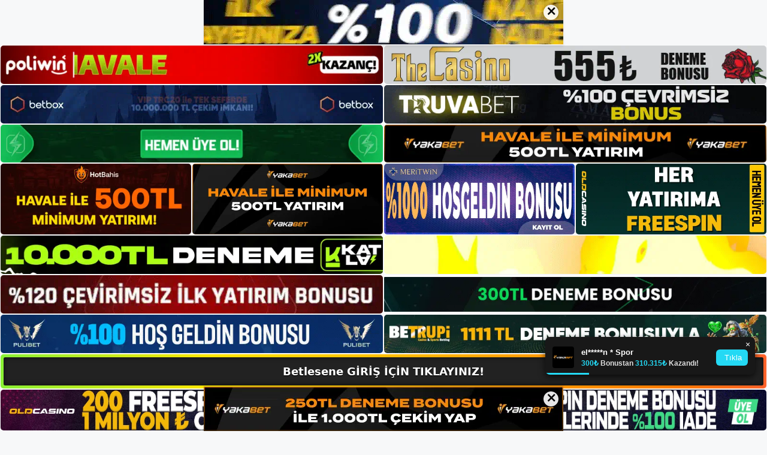

--- FILE ---
content_type: text/html; charset=UTF-8
request_url: https://betlesenesikayet.com/2023/08/
body_size: 22106
content:
<!DOCTYPE html>
<html lang="tr">
<head>
	<meta name="google-site-verification" content="3Us1Jmw13-WE6pR7QyUL9W0YPpWpISkGg2zPSjBel4s" />
	<meta charset="UTF-8">
	<meta name='robots' content='noindex, follow' />
<meta name="generator" content="Bu sitenin AMP ve CDN (İç Link) kurulumu NGY tarafından yapılmıştır."/><meta name="viewport" content="width=device-width, initial-scale=1">
	<!-- This site is optimized with the Yoast SEO plugin v26.8 - https://yoast.com/product/yoast-seo-wordpress/ -->
	<title>Ağustos 2023 - Betlesene Giriş, Betlesene Yeni Adresi</title>
	<meta property="og:locale" content="tr_TR" />
	<meta property="og:type" content="website" />
	<meta property="og:title" content="Ağustos 2023 - Betlesene Giriş, Betlesene Yeni Adresi" />
	<meta property="og:url" content="https://betlesenesikayet.com/2023/08/" />
	<meta property="og:site_name" content="Betlesene Giriş, Betlesene Yeni Adresi" />
	<meta name="twitter:card" content="summary_large_image" />
	<script type="application/ld+json" class="yoast-schema-graph">{"@context":"https://schema.org","@graph":[{"@type":"CollectionPage","@id":"https://betlesenesikayet.com/2023/08/","url":"https://betlesenesikayet.com/2023/08/","name":"Ağustos 2023 - Betlesene Giriş, Betlesene Yeni Adresi","isPartOf":{"@id":"https://betlesenesikayet.com/#website"},"primaryImageOfPage":{"@id":"https://betlesenesikayet.com/2023/08/#primaryimage"},"image":{"@id":"https://betlesenesikayet.com/2023/08/#primaryimage"},"thumbnailUrl":"https://betlesenesikayet.com/wp-content/uploads/2023/08/betlesene-ve-canli-bahis.jpg","breadcrumb":{"@id":"https://betlesenesikayet.com/2023/08/#breadcrumb"},"inLanguage":"tr"},{"@type":"ImageObject","inLanguage":"tr","@id":"https://betlesenesikayet.com/2023/08/#primaryimage","url":"https://betlesenesikayet.com/wp-content/uploads/2023/08/betlesene-ve-canli-bahis.jpg","contentUrl":"https://betlesenesikayet.com/wp-content/uploads/2023/08/betlesene-ve-canli-bahis.jpg","width":1920,"height":1080,"caption":"Yüksek çözünürlüklü ekran, canlı bahisleri kesintisiz olarak takip etmenizi sağlar"},{"@type":"BreadcrumbList","@id":"https://betlesenesikayet.com/2023/08/#breadcrumb","itemListElement":[{"@type":"ListItem","position":1,"name":"Anasayfa","item":"https://betlesenesikayet.com/"},{"@type":"ListItem","position":2,"name":"Arşiv Ağustos 2023"}]},{"@type":"WebSite","@id":"https://betlesenesikayet.com/#website","url":"https://betlesenesikayet.com/","name":"Betlesene Giriş, Betlesene Yeni Adresi","description":"Betlesene Bahis Sitesi","publisher":{"@id":"https://betlesenesikayet.com/#/schema/person/7a3ba2cba92cd5bf39517ea4d7b79b9c"},"potentialAction":[{"@type":"SearchAction","target":{"@type":"EntryPoint","urlTemplate":"https://betlesenesikayet.com/?s={search_term_string}"},"query-input":{"@type":"PropertyValueSpecification","valueRequired":true,"valueName":"search_term_string"}}],"inLanguage":"tr"},{"@type":["Person","Organization"],"@id":"https://betlesenesikayet.com/#/schema/person/7a3ba2cba92cd5bf39517ea4d7b79b9c","name":"betlesene","image":{"@type":"ImageObject","inLanguage":"tr","@id":"https://betlesenesikayet.com/#/schema/person/image/","url":"https://betlesenesikayet.com/wp-content/uploads/2023/05/cropped-Betlesene.jpg","contentUrl":"https://betlesenesikayet.com/wp-content/uploads/2023/05/cropped-Betlesene.jpg","width":218,"height":54,"caption":"betlesene"},"logo":{"@id":"https://betlesenesikayet.com/#/schema/person/image/"}}]}</script>
	<!-- / Yoast SEO plugin. -->


<link rel="alternate" type="application/rss+xml" title="Betlesene Giriş, Betlesene Yeni Adresi &raquo; akışı" href="https://betlesenesikayet.com/feed/" />
<link rel="alternate" type="application/rss+xml" title="Betlesene Giriş, Betlesene Yeni Adresi &raquo; yorum akışı" href="https://betlesenesikayet.com/comments/feed/" />
<style id='wp-img-auto-sizes-contain-inline-css'>
img:is([sizes=auto i],[sizes^="auto," i]){contain-intrinsic-size:3000px 1500px}
/*# sourceURL=wp-img-auto-sizes-contain-inline-css */
</style>
<style id='wp-emoji-styles-inline-css'>

	img.wp-smiley, img.emoji {
		display: inline !important;
		border: none !important;
		box-shadow: none !important;
		height: 1em !important;
		width: 1em !important;
		margin: 0 0.07em !important;
		vertical-align: -0.1em !important;
		background: none !important;
		padding: 0 !important;
	}
/*# sourceURL=wp-emoji-styles-inline-css */
</style>
<style id='wp-block-library-inline-css'>
:root{--wp-block-synced-color:#7a00df;--wp-block-synced-color--rgb:122,0,223;--wp-bound-block-color:var(--wp-block-synced-color);--wp-editor-canvas-background:#ddd;--wp-admin-theme-color:#007cba;--wp-admin-theme-color--rgb:0,124,186;--wp-admin-theme-color-darker-10:#006ba1;--wp-admin-theme-color-darker-10--rgb:0,107,160.5;--wp-admin-theme-color-darker-20:#005a87;--wp-admin-theme-color-darker-20--rgb:0,90,135;--wp-admin-border-width-focus:2px}@media (min-resolution:192dpi){:root{--wp-admin-border-width-focus:1.5px}}.wp-element-button{cursor:pointer}:root .has-very-light-gray-background-color{background-color:#eee}:root .has-very-dark-gray-background-color{background-color:#313131}:root .has-very-light-gray-color{color:#eee}:root .has-very-dark-gray-color{color:#313131}:root .has-vivid-green-cyan-to-vivid-cyan-blue-gradient-background{background:linear-gradient(135deg,#00d084,#0693e3)}:root .has-purple-crush-gradient-background{background:linear-gradient(135deg,#34e2e4,#4721fb 50%,#ab1dfe)}:root .has-hazy-dawn-gradient-background{background:linear-gradient(135deg,#faaca8,#dad0ec)}:root .has-subdued-olive-gradient-background{background:linear-gradient(135deg,#fafae1,#67a671)}:root .has-atomic-cream-gradient-background{background:linear-gradient(135deg,#fdd79a,#004a59)}:root .has-nightshade-gradient-background{background:linear-gradient(135deg,#330968,#31cdcf)}:root .has-midnight-gradient-background{background:linear-gradient(135deg,#020381,#2874fc)}:root{--wp--preset--font-size--normal:16px;--wp--preset--font-size--huge:42px}.has-regular-font-size{font-size:1em}.has-larger-font-size{font-size:2.625em}.has-normal-font-size{font-size:var(--wp--preset--font-size--normal)}.has-huge-font-size{font-size:var(--wp--preset--font-size--huge)}.has-text-align-center{text-align:center}.has-text-align-left{text-align:left}.has-text-align-right{text-align:right}.has-fit-text{white-space:nowrap!important}#end-resizable-editor-section{display:none}.aligncenter{clear:both}.items-justified-left{justify-content:flex-start}.items-justified-center{justify-content:center}.items-justified-right{justify-content:flex-end}.items-justified-space-between{justify-content:space-between}.screen-reader-text{border:0;clip-path:inset(50%);height:1px;margin:-1px;overflow:hidden;padding:0;position:absolute;width:1px;word-wrap:normal!important}.screen-reader-text:focus{background-color:#ddd;clip-path:none;color:#444;display:block;font-size:1em;height:auto;left:5px;line-height:normal;padding:15px 23px 14px;text-decoration:none;top:5px;width:auto;z-index:100000}html :where(.has-border-color){border-style:solid}html :where([style*=border-top-color]){border-top-style:solid}html :where([style*=border-right-color]){border-right-style:solid}html :where([style*=border-bottom-color]){border-bottom-style:solid}html :where([style*=border-left-color]){border-left-style:solid}html :where([style*=border-width]){border-style:solid}html :where([style*=border-top-width]){border-top-style:solid}html :where([style*=border-right-width]){border-right-style:solid}html :where([style*=border-bottom-width]){border-bottom-style:solid}html :where([style*=border-left-width]){border-left-style:solid}html :where(img[class*=wp-image-]){height:auto;max-width:100%}:where(figure){margin:0 0 1em}html :where(.is-position-sticky){--wp-admin--admin-bar--position-offset:var(--wp-admin--admin-bar--height,0px)}@media screen and (max-width:600px){html :where(.is-position-sticky){--wp-admin--admin-bar--position-offset:0px}}

/*# sourceURL=wp-block-library-inline-css */
</style><style id='wp-block-archives-inline-css'>
.wp-block-archives{box-sizing:border-box}.wp-block-archives-dropdown label{display:block}
/*# sourceURL=https://betlesenesikayet.com/wp-includes/blocks/archives/style.min.css */
</style>
<style id='wp-block-categories-inline-css'>
.wp-block-categories{box-sizing:border-box}.wp-block-categories.alignleft{margin-right:2em}.wp-block-categories.alignright{margin-left:2em}.wp-block-categories.wp-block-categories-dropdown.aligncenter{text-align:center}.wp-block-categories .wp-block-categories__label{display:block;width:100%}
/*# sourceURL=https://betlesenesikayet.com/wp-includes/blocks/categories/style.min.css */
</style>
<style id='wp-block-heading-inline-css'>
h1:where(.wp-block-heading).has-background,h2:where(.wp-block-heading).has-background,h3:where(.wp-block-heading).has-background,h4:where(.wp-block-heading).has-background,h5:where(.wp-block-heading).has-background,h6:where(.wp-block-heading).has-background{padding:1.25em 2.375em}h1.has-text-align-left[style*=writing-mode]:where([style*=vertical-lr]),h1.has-text-align-right[style*=writing-mode]:where([style*=vertical-rl]),h2.has-text-align-left[style*=writing-mode]:where([style*=vertical-lr]),h2.has-text-align-right[style*=writing-mode]:where([style*=vertical-rl]),h3.has-text-align-left[style*=writing-mode]:where([style*=vertical-lr]),h3.has-text-align-right[style*=writing-mode]:where([style*=vertical-rl]),h4.has-text-align-left[style*=writing-mode]:where([style*=vertical-lr]),h4.has-text-align-right[style*=writing-mode]:where([style*=vertical-rl]),h5.has-text-align-left[style*=writing-mode]:where([style*=vertical-lr]),h5.has-text-align-right[style*=writing-mode]:where([style*=vertical-rl]),h6.has-text-align-left[style*=writing-mode]:where([style*=vertical-lr]),h6.has-text-align-right[style*=writing-mode]:where([style*=vertical-rl]){rotate:180deg}
/*# sourceURL=https://betlesenesikayet.com/wp-includes/blocks/heading/style.min.css */
</style>
<style id='wp-block-latest-posts-inline-css'>
.wp-block-latest-posts{box-sizing:border-box}.wp-block-latest-posts.alignleft{margin-right:2em}.wp-block-latest-posts.alignright{margin-left:2em}.wp-block-latest-posts.wp-block-latest-posts__list{list-style:none}.wp-block-latest-posts.wp-block-latest-posts__list li{clear:both;overflow-wrap:break-word}.wp-block-latest-posts.is-grid{display:flex;flex-wrap:wrap}.wp-block-latest-posts.is-grid li{margin:0 1.25em 1.25em 0;width:100%}@media (min-width:600px){.wp-block-latest-posts.columns-2 li{width:calc(50% - .625em)}.wp-block-latest-posts.columns-2 li:nth-child(2n){margin-right:0}.wp-block-latest-posts.columns-3 li{width:calc(33.33333% - .83333em)}.wp-block-latest-posts.columns-3 li:nth-child(3n){margin-right:0}.wp-block-latest-posts.columns-4 li{width:calc(25% - .9375em)}.wp-block-latest-posts.columns-4 li:nth-child(4n){margin-right:0}.wp-block-latest-posts.columns-5 li{width:calc(20% - 1em)}.wp-block-latest-posts.columns-5 li:nth-child(5n){margin-right:0}.wp-block-latest-posts.columns-6 li{width:calc(16.66667% - 1.04167em)}.wp-block-latest-posts.columns-6 li:nth-child(6n){margin-right:0}}:root :where(.wp-block-latest-posts.is-grid){padding:0}:root :where(.wp-block-latest-posts.wp-block-latest-posts__list){padding-left:0}.wp-block-latest-posts__post-author,.wp-block-latest-posts__post-date{display:block;font-size:.8125em}.wp-block-latest-posts__post-excerpt,.wp-block-latest-posts__post-full-content{margin-bottom:1em;margin-top:.5em}.wp-block-latest-posts__featured-image a{display:inline-block}.wp-block-latest-posts__featured-image img{height:auto;max-width:100%;width:auto}.wp-block-latest-posts__featured-image.alignleft{float:left;margin-right:1em}.wp-block-latest-posts__featured-image.alignright{float:right;margin-left:1em}.wp-block-latest-posts__featured-image.aligncenter{margin-bottom:1em;text-align:center}
/*# sourceURL=https://betlesenesikayet.com/wp-includes/blocks/latest-posts/style.min.css */
</style>
<style id='wp-block-tag-cloud-inline-css'>
.wp-block-tag-cloud{box-sizing:border-box}.wp-block-tag-cloud.aligncenter{justify-content:center;text-align:center}.wp-block-tag-cloud a{display:inline-block;margin-right:5px}.wp-block-tag-cloud span{display:inline-block;margin-left:5px;text-decoration:none}:root :where(.wp-block-tag-cloud.is-style-outline){display:flex;flex-wrap:wrap;gap:1ch}:root :where(.wp-block-tag-cloud.is-style-outline a){border:1px solid;font-size:unset!important;margin-right:0;padding:1ch 2ch;text-decoration:none!important}
/*# sourceURL=https://betlesenesikayet.com/wp-includes/blocks/tag-cloud/style.min.css */
</style>
<style id='wp-block-group-inline-css'>
.wp-block-group{box-sizing:border-box}:where(.wp-block-group.wp-block-group-is-layout-constrained){position:relative}
/*# sourceURL=https://betlesenesikayet.com/wp-includes/blocks/group/style.min.css */
</style>
<style id='global-styles-inline-css'>
:root{--wp--preset--aspect-ratio--square: 1;--wp--preset--aspect-ratio--4-3: 4/3;--wp--preset--aspect-ratio--3-4: 3/4;--wp--preset--aspect-ratio--3-2: 3/2;--wp--preset--aspect-ratio--2-3: 2/3;--wp--preset--aspect-ratio--16-9: 16/9;--wp--preset--aspect-ratio--9-16: 9/16;--wp--preset--color--black: #000000;--wp--preset--color--cyan-bluish-gray: #abb8c3;--wp--preset--color--white: #ffffff;--wp--preset--color--pale-pink: #f78da7;--wp--preset--color--vivid-red: #cf2e2e;--wp--preset--color--luminous-vivid-orange: #ff6900;--wp--preset--color--luminous-vivid-amber: #fcb900;--wp--preset--color--light-green-cyan: #7bdcb5;--wp--preset--color--vivid-green-cyan: #00d084;--wp--preset--color--pale-cyan-blue: #8ed1fc;--wp--preset--color--vivid-cyan-blue: #0693e3;--wp--preset--color--vivid-purple: #9b51e0;--wp--preset--color--contrast: var(--contrast);--wp--preset--color--contrast-2: var(--contrast-2);--wp--preset--color--contrast-3: var(--contrast-3);--wp--preset--color--base: var(--base);--wp--preset--color--base-2: var(--base-2);--wp--preset--color--base-3: var(--base-3);--wp--preset--color--accent: var(--accent);--wp--preset--gradient--vivid-cyan-blue-to-vivid-purple: linear-gradient(135deg,rgb(6,147,227) 0%,rgb(155,81,224) 100%);--wp--preset--gradient--light-green-cyan-to-vivid-green-cyan: linear-gradient(135deg,rgb(122,220,180) 0%,rgb(0,208,130) 100%);--wp--preset--gradient--luminous-vivid-amber-to-luminous-vivid-orange: linear-gradient(135deg,rgb(252,185,0) 0%,rgb(255,105,0) 100%);--wp--preset--gradient--luminous-vivid-orange-to-vivid-red: linear-gradient(135deg,rgb(255,105,0) 0%,rgb(207,46,46) 100%);--wp--preset--gradient--very-light-gray-to-cyan-bluish-gray: linear-gradient(135deg,rgb(238,238,238) 0%,rgb(169,184,195) 100%);--wp--preset--gradient--cool-to-warm-spectrum: linear-gradient(135deg,rgb(74,234,220) 0%,rgb(151,120,209) 20%,rgb(207,42,186) 40%,rgb(238,44,130) 60%,rgb(251,105,98) 80%,rgb(254,248,76) 100%);--wp--preset--gradient--blush-light-purple: linear-gradient(135deg,rgb(255,206,236) 0%,rgb(152,150,240) 100%);--wp--preset--gradient--blush-bordeaux: linear-gradient(135deg,rgb(254,205,165) 0%,rgb(254,45,45) 50%,rgb(107,0,62) 100%);--wp--preset--gradient--luminous-dusk: linear-gradient(135deg,rgb(255,203,112) 0%,rgb(199,81,192) 50%,rgb(65,88,208) 100%);--wp--preset--gradient--pale-ocean: linear-gradient(135deg,rgb(255,245,203) 0%,rgb(182,227,212) 50%,rgb(51,167,181) 100%);--wp--preset--gradient--electric-grass: linear-gradient(135deg,rgb(202,248,128) 0%,rgb(113,206,126) 100%);--wp--preset--gradient--midnight: linear-gradient(135deg,rgb(2,3,129) 0%,rgb(40,116,252) 100%);--wp--preset--font-size--small: 13px;--wp--preset--font-size--medium: 20px;--wp--preset--font-size--large: 36px;--wp--preset--font-size--x-large: 42px;--wp--preset--spacing--20: 0.44rem;--wp--preset--spacing--30: 0.67rem;--wp--preset--spacing--40: 1rem;--wp--preset--spacing--50: 1.5rem;--wp--preset--spacing--60: 2.25rem;--wp--preset--spacing--70: 3.38rem;--wp--preset--spacing--80: 5.06rem;--wp--preset--shadow--natural: 6px 6px 9px rgba(0, 0, 0, 0.2);--wp--preset--shadow--deep: 12px 12px 50px rgba(0, 0, 0, 0.4);--wp--preset--shadow--sharp: 6px 6px 0px rgba(0, 0, 0, 0.2);--wp--preset--shadow--outlined: 6px 6px 0px -3px rgb(255, 255, 255), 6px 6px rgb(0, 0, 0);--wp--preset--shadow--crisp: 6px 6px 0px rgb(0, 0, 0);}:where(.is-layout-flex){gap: 0.5em;}:where(.is-layout-grid){gap: 0.5em;}body .is-layout-flex{display: flex;}.is-layout-flex{flex-wrap: wrap;align-items: center;}.is-layout-flex > :is(*, div){margin: 0;}body .is-layout-grid{display: grid;}.is-layout-grid > :is(*, div){margin: 0;}:where(.wp-block-columns.is-layout-flex){gap: 2em;}:where(.wp-block-columns.is-layout-grid){gap: 2em;}:where(.wp-block-post-template.is-layout-flex){gap: 1.25em;}:where(.wp-block-post-template.is-layout-grid){gap: 1.25em;}.has-black-color{color: var(--wp--preset--color--black) !important;}.has-cyan-bluish-gray-color{color: var(--wp--preset--color--cyan-bluish-gray) !important;}.has-white-color{color: var(--wp--preset--color--white) !important;}.has-pale-pink-color{color: var(--wp--preset--color--pale-pink) !important;}.has-vivid-red-color{color: var(--wp--preset--color--vivid-red) !important;}.has-luminous-vivid-orange-color{color: var(--wp--preset--color--luminous-vivid-orange) !important;}.has-luminous-vivid-amber-color{color: var(--wp--preset--color--luminous-vivid-amber) !important;}.has-light-green-cyan-color{color: var(--wp--preset--color--light-green-cyan) !important;}.has-vivid-green-cyan-color{color: var(--wp--preset--color--vivid-green-cyan) !important;}.has-pale-cyan-blue-color{color: var(--wp--preset--color--pale-cyan-blue) !important;}.has-vivid-cyan-blue-color{color: var(--wp--preset--color--vivid-cyan-blue) !important;}.has-vivid-purple-color{color: var(--wp--preset--color--vivid-purple) !important;}.has-black-background-color{background-color: var(--wp--preset--color--black) !important;}.has-cyan-bluish-gray-background-color{background-color: var(--wp--preset--color--cyan-bluish-gray) !important;}.has-white-background-color{background-color: var(--wp--preset--color--white) !important;}.has-pale-pink-background-color{background-color: var(--wp--preset--color--pale-pink) !important;}.has-vivid-red-background-color{background-color: var(--wp--preset--color--vivid-red) !important;}.has-luminous-vivid-orange-background-color{background-color: var(--wp--preset--color--luminous-vivid-orange) !important;}.has-luminous-vivid-amber-background-color{background-color: var(--wp--preset--color--luminous-vivid-amber) !important;}.has-light-green-cyan-background-color{background-color: var(--wp--preset--color--light-green-cyan) !important;}.has-vivid-green-cyan-background-color{background-color: var(--wp--preset--color--vivid-green-cyan) !important;}.has-pale-cyan-blue-background-color{background-color: var(--wp--preset--color--pale-cyan-blue) !important;}.has-vivid-cyan-blue-background-color{background-color: var(--wp--preset--color--vivid-cyan-blue) !important;}.has-vivid-purple-background-color{background-color: var(--wp--preset--color--vivid-purple) !important;}.has-black-border-color{border-color: var(--wp--preset--color--black) !important;}.has-cyan-bluish-gray-border-color{border-color: var(--wp--preset--color--cyan-bluish-gray) !important;}.has-white-border-color{border-color: var(--wp--preset--color--white) !important;}.has-pale-pink-border-color{border-color: var(--wp--preset--color--pale-pink) !important;}.has-vivid-red-border-color{border-color: var(--wp--preset--color--vivid-red) !important;}.has-luminous-vivid-orange-border-color{border-color: var(--wp--preset--color--luminous-vivid-orange) !important;}.has-luminous-vivid-amber-border-color{border-color: var(--wp--preset--color--luminous-vivid-amber) !important;}.has-light-green-cyan-border-color{border-color: var(--wp--preset--color--light-green-cyan) !important;}.has-vivid-green-cyan-border-color{border-color: var(--wp--preset--color--vivid-green-cyan) !important;}.has-pale-cyan-blue-border-color{border-color: var(--wp--preset--color--pale-cyan-blue) !important;}.has-vivid-cyan-blue-border-color{border-color: var(--wp--preset--color--vivid-cyan-blue) !important;}.has-vivid-purple-border-color{border-color: var(--wp--preset--color--vivid-purple) !important;}.has-vivid-cyan-blue-to-vivid-purple-gradient-background{background: var(--wp--preset--gradient--vivid-cyan-blue-to-vivid-purple) !important;}.has-light-green-cyan-to-vivid-green-cyan-gradient-background{background: var(--wp--preset--gradient--light-green-cyan-to-vivid-green-cyan) !important;}.has-luminous-vivid-amber-to-luminous-vivid-orange-gradient-background{background: var(--wp--preset--gradient--luminous-vivid-amber-to-luminous-vivid-orange) !important;}.has-luminous-vivid-orange-to-vivid-red-gradient-background{background: var(--wp--preset--gradient--luminous-vivid-orange-to-vivid-red) !important;}.has-very-light-gray-to-cyan-bluish-gray-gradient-background{background: var(--wp--preset--gradient--very-light-gray-to-cyan-bluish-gray) !important;}.has-cool-to-warm-spectrum-gradient-background{background: var(--wp--preset--gradient--cool-to-warm-spectrum) !important;}.has-blush-light-purple-gradient-background{background: var(--wp--preset--gradient--blush-light-purple) !important;}.has-blush-bordeaux-gradient-background{background: var(--wp--preset--gradient--blush-bordeaux) !important;}.has-luminous-dusk-gradient-background{background: var(--wp--preset--gradient--luminous-dusk) !important;}.has-pale-ocean-gradient-background{background: var(--wp--preset--gradient--pale-ocean) !important;}.has-electric-grass-gradient-background{background: var(--wp--preset--gradient--electric-grass) !important;}.has-midnight-gradient-background{background: var(--wp--preset--gradient--midnight) !important;}.has-small-font-size{font-size: var(--wp--preset--font-size--small) !important;}.has-medium-font-size{font-size: var(--wp--preset--font-size--medium) !important;}.has-large-font-size{font-size: var(--wp--preset--font-size--large) !important;}.has-x-large-font-size{font-size: var(--wp--preset--font-size--x-large) !important;}
/*# sourceURL=global-styles-inline-css */
</style>

<style id='classic-theme-styles-inline-css'>
/*! This file is auto-generated */
.wp-block-button__link{color:#fff;background-color:#32373c;border-radius:9999px;box-shadow:none;text-decoration:none;padding:calc(.667em + 2px) calc(1.333em + 2px);font-size:1.125em}.wp-block-file__button{background:#32373c;color:#fff;text-decoration:none}
/*# sourceURL=/wp-includes/css/classic-themes.min.css */
</style>
<link rel='stylesheet' id='generate-style-css' href='https://betlesenesikayet.com/wp-content/themes/generatepress/assets/css/main.min.css?ver=3.3.0' media='all' />
<style id='generate-style-inline-css'>
body{background-color:var(--base-2);color:var(--contrast);}a{color:var(--accent);}a{text-decoration:underline;}.entry-title a, .site-branding a, a.button, .wp-block-button__link, .main-navigation a{text-decoration:none;}a:hover, a:focus, a:active{color:var(--contrast);}.wp-block-group__inner-container{max-width:1200px;margin-left:auto;margin-right:auto;}:root{--contrast:#222222;--contrast-2:#575760;--contrast-3:#b2b2be;--base:#f0f0f0;--base-2:#f7f8f9;--base-3:#ffffff;--accent:#1e73be;}:root .has-contrast-color{color:var(--contrast);}:root .has-contrast-background-color{background-color:var(--contrast);}:root .has-contrast-2-color{color:var(--contrast-2);}:root .has-contrast-2-background-color{background-color:var(--contrast-2);}:root .has-contrast-3-color{color:var(--contrast-3);}:root .has-contrast-3-background-color{background-color:var(--contrast-3);}:root .has-base-color{color:var(--base);}:root .has-base-background-color{background-color:var(--base);}:root .has-base-2-color{color:var(--base-2);}:root .has-base-2-background-color{background-color:var(--base-2);}:root .has-base-3-color{color:var(--base-3);}:root .has-base-3-background-color{background-color:var(--base-3);}:root .has-accent-color{color:var(--accent);}:root .has-accent-background-color{background-color:var(--accent);}.top-bar{background-color:#636363;color:#ffffff;}.top-bar a{color:#ffffff;}.top-bar a:hover{color:#303030;}.site-header{background-color:var(--base-3);}.main-title a,.main-title a:hover{color:var(--contrast);}.site-description{color:var(--contrast-2);}.mobile-menu-control-wrapper .menu-toggle,.mobile-menu-control-wrapper .menu-toggle:hover,.mobile-menu-control-wrapper .menu-toggle:focus,.has-inline-mobile-toggle #site-navigation.toggled{background-color:rgba(0, 0, 0, 0.02);}.main-navigation,.main-navigation ul ul{background-color:var(--base-3);}.main-navigation .main-nav ul li a, .main-navigation .menu-toggle, .main-navigation .menu-bar-items{color:var(--contrast);}.main-navigation .main-nav ul li:not([class*="current-menu-"]):hover > a, .main-navigation .main-nav ul li:not([class*="current-menu-"]):focus > a, .main-navigation .main-nav ul li.sfHover:not([class*="current-menu-"]) > a, .main-navigation .menu-bar-item:hover > a, .main-navigation .menu-bar-item.sfHover > a{color:var(--accent);}button.menu-toggle:hover,button.menu-toggle:focus{color:var(--contrast);}.main-navigation .main-nav ul li[class*="current-menu-"] > a{color:var(--accent);}.navigation-search input[type="search"],.navigation-search input[type="search"]:active, .navigation-search input[type="search"]:focus, .main-navigation .main-nav ul li.search-item.active > a, .main-navigation .menu-bar-items .search-item.active > a{color:var(--accent);}.main-navigation ul ul{background-color:var(--base);}.separate-containers .inside-article, .separate-containers .comments-area, .separate-containers .page-header, .one-container .container, .separate-containers .paging-navigation, .inside-page-header{background-color:var(--base-3);}.entry-title a{color:var(--contrast);}.entry-title a:hover{color:var(--contrast-2);}.entry-meta{color:var(--contrast-2);}.sidebar .widget{background-color:var(--base-3);}.footer-widgets{background-color:var(--base-3);}.site-info{background-color:var(--base-3);}input[type="text"],input[type="email"],input[type="url"],input[type="password"],input[type="search"],input[type="tel"],input[type="number"],textarea,select{color:var(--contrast);background-color:var(--base-2);border-color:var(--base);}input[type="text"]:focus,input[type="email"]:focus,input[type="url"]:focus,input[type="password"]:focus,input[type="search"]:focus,input[type="tel"]:focus,input[type="number"]:focus,textarea:focus,select:focus{color:var(--contrast);background-color:var(--base-2);border-color:var(--contrast-3);}button,html input[type="button"],input[type="reset"],input[type="submit"],a.button,a.wp-block-button__link:not(.has-background){color:#ffffff;background-color:#55555e;}button:hover,html input[type="button"]:hover,input[type="reset"]:hover,input[type="submit"]:hover,a.button:hover,button:focus,html input[type="button"]:focus,input[type="reset"]:focus,input[type="submit"]:focus,a.button:focus,a.wp-block-button__link:not(.has-background):active,a.wp-block-button__link:not(.has-background):focus,a.wp-block-button__link:not(.has-background):hover{color:#ffffff;background-color:#3f4047;}a.generate-back-to-top{background-color:rgba( 0,0,0,0.4 );color:#ffffff;}a.generate-back-to-top:hover,a.generate-back-to-top:focus{background-color:rgba( 0,0,0,0.6 );color:#ffffff;}:root{--gp-search-modal-bg-color:var(--base-3);--gp-search-modal-text-color:var(--contrast);--gp-search-modal-overlay-bg-color:rgba(0,0,0,0.2);}@media (max-width:768px){.main-navigation .menu-bar-item:hover > a, .main-navigation .menu-bar-item.sfHover > a{background:none;color:var(--contrast);}}.nav-below-header .main-navigation .inside-navigation.grid-container, .nav-above-header .main-navigation .inside-navigation.grid-container{padding:0px 20px 0px 20px;}.site-main .wp-block-group__inner-container{padding:40px;}.separate-containers .paging-navigation{padding-top:20px;padding-bottom:20px;}.entry-content .alignwide, body:not(.no-sidebar) .entry-content .alignfull{margin-left:-40px;width:calc(100% + 80px);max-width:calc(100% + 80px);}.rtl .menu-item-has-children .dropdown-menu-toggle{padding-left:20px;}.rtl .main-navigation .main-nav ul li.menu-item-has-children > a{padding-right:20px;}@media (max-width:768px){.separate-containers .inside-article, .separate-containers .comments-area, .separate-containers .page-header, .separate-containers .paging-navigation, .one-container .site-content, .inside-page-header{padding:30px;}.site-main .wp-block-group__inner-container{padding:30px;}.inside-top-bar{padding-right:30px;padding-left:30px;}.inside-header{padding-right:30px;padding-left:30px;}.widget-area .widget{padding-top:30px;padding-right:30px;padding-bottom:30px;padding-left:30px;}.footer-widgets-container{padding-top:30px;padding-right:30px;padding-bottom:30px;padding-left:30px;}.inside-site-info{padding-right:30px;padding-left:30px;}.entry-content .alignwide, body:not(.no-sidebar) .entry-content .alignfull{margin-left:-30px;width:calc(100% + 60px);max-width:calc(100% + 60px);}.one-container .site-main .paging-navigation{margin-bottom:20px;}}/* End cached CSS */.is-right-sidebar{width:30%;}.is-left-sidebar{width:30%;}.site-content .content-area{width:70%;}@media (max-width:768px){.main-navigation .menu-toggle,.sidebar-nav-mobile:not(#sticky-placeholder){display:block;}.main-navigation ul,.gen-sidebar-nav,.main-navigation:not(.slideout-navigation):not(.toggled) .main-nav > ul,.has-inline-mobile-toggle #site-navigation .inside-navigation > *:not(.navigation-search):not(.main-nav){display:none;}.nav-align-right .inside-navigation,.nav-align-center .inside-navigation{justify-content:space-between;}.has-inline-mobile-toggle .mobile-menu-control-wrapper{display:flex;flex-wrap:wrap;}.has-inline-mobile-toggle .inside-header{flex-direction:row;text-align:left;flex-wrap:wrap;}.has-inline-mobile-toggle .header-widget,.has-inline-mobile-toggle #site-navigation{flex-basis:100%;}.nav-float-left .has-inline-mobile-toggle #site-navigation{order:10;}}
/*# sourceURL=generate-style-inline-css */
</style>
<link rel="https://api.w.org/" href="https://betlesenesikayet.com/wp-json/" /><link rel="EditURI" type="application/rsd+xml" title="RSD" href="https://betlesenesikayet.com/xmlrpc.php?rsd" />
<meta name="generator" content="WordPress 6.9" />
<link rel="amphtml" href="https://betlesenesikayetcom.seopelet.com/2023/08/amp/"><link rel="icon" href="https://betlesenesikayet.com/wp-content/uploads/2023/05/cropped-cropped-Betlesene-32x32.jpg" sizes="32x32" />
<link rel="icon" href="https://betlesenesikayet.com/wp-content/uploads/2023/05/cropped-cropped-Betlesene-192x192.jpg" sizes="192x192" />
<link rel="apple-touch-icon" href="https://betlesenesikayet.com/wp-content/uploads/2023/05/cropped-cropped-Betlesene-180x180.jpg" />
<meta name="msapplication-TileImage" content="https://betlesenesikayet.com/wp-content/uploads/2023/05/cropped-cropped-Betlesene-270x270.jpg" />
	<head>

    <meta charset="UTF-8">
    <meta name="viewport"
          content="width=device-width, user-scalable=no, initial-scale=1.0, maximum-scale=1.0, minimum-scale=1.0">
    <meta http-equiv="X-UA-Compatible" content="ie=edge">
    </head>



<style>

    .footer iframe{
        position:fixed;
        bottom:0;
        z-index:9999;
          
      }
      
  .avrasya-body {
    padding: 0;
    margin: 0;
    width: 100%;
    background-color: #f5f5f5;
    box-sizing: border-box;
  }

  .avrasya-footer-notifi iframe {
    position: fixed;
    bottom: 0;
    z-index: 9999999;
  }

  .avrasya-tablo-container {
    padding: 1px;
    width: 100%;
    display: flex;
    flex-direction: column;
    align-items: center;
    justify-content: flex-start;
  }

  .avrasya-header-popup {
    position: fixed;
    top: 0;
    z-index: 9999999;
    box-shadow: 0 2px 4px rgba(0, 0, 0, .1);
  }

  .avrasya-header-popup-content {
    margin: 0 auto;
  }

  .avrasya-header-popup-content img {
    width: 100%;
    object-fit: contain;
  }

  .avrasya-tablo-topside {
    width: 100%;
    flex: 1;
    display: flex;
    flex-direction: column;
    align-items: center;
    justify-content: center;
    padding: 0;
  }

  .avrasya-avrasya-tablo-topcard-continer,
  .avrasya-avrasya-tablo-card-continer,
  .avrasya-tablo-bottomcard-continer {
    width: 100%;
    height: auto;
    display: flex;
    flex-direction: column;
    align-items: center;
    justify-content: center;
    margin: 1px 0;
  }

  .avrasya-tablo-topcard,
  .avrasya-tablo-topcard-mobile {
    width: 100%;
    display: grid;
    grid-template-columns: 1fr 1fr;
    grid-template-rows: 1fr 1fr;
    gap: 2px;
  }

  .avrasya-tablo-topcard-mobile {
    display: none;
  }

  .avrasya-tablo-card,
  .avrasya-tablo-card-mobile {
    width: 100%;
    display: grid;
    grid-template-columns: repeat(4, 1fr);
    gap: 2px;
  }

  .avrasya-tablo-card-mobile {
    display: none;
  }

  .avrasya-tablo-bottomcard,
  .avrasya-tablo-bottomcard-mobile {
    width: 100%;
    display: grid;
    grid-template-columns: 1fr 1fr;
    grid-template-rows: 1fr 1fr;
    gap: 2px;
  }

  .avrasya-tablo-bottomcard-mobile {
    display: none;
  }

  .avrasya-tablo-topcard a,
  .avrasya-tablo-topcard-mobile a,
  .avrasya-tablo-card a,
  .avrasya-tablo-card-mobile a,
  .avrasya-tablo-bottomcard a,
  .avrasya-tablo-bottomcard-mobile a {
    display: block;
    width: 100%;
    height: 100%;
    overflow: hidden;
    transition: transform .3s ease;
    background-color: #fff;
  }

  .avrasya-tablo-topcard a img,
  .avrasya-tablo-topcard-mobile a img,
  .avrasya-tablo-card a img,
  .avrasya-tablo-card-mobile a img,
  .avrasya-tablo-bottomcard a img,
  .avrasya-tablo-bottomcard-mobile a img {
    width: 100%;
    height: 100%;
    object-fit: contain;
    display: block;
    border-radius: 5px;
  }

  .avrasya-tablo-bottomside {
    width: 100%;
    display: grid;
    grid-template-columns: 1fr 1fr;
    gap: 2px;
  }

  .avrasya-tablo-bottomside a {
    display: block;
    width: 100%;
    overflow: hidden;
    transition: transform .3s ease;
    background-color: #fff;
  }

  .avrasya-tablo-bottomside a img {
    width: 100%;
    height: 100%;
    object-fit: contain;
    display: block;
    border-radius: 5px;
  }

  .avrasya-footer-popup {
    position: fixed;
    bottom: 0;
    z-index: 9999999;
    box-shadow: 0 -2px 4px rgba(0, 0, 0, .1);
    margin-top: auto;
  }

  .avrasya-footer-popup-content {
    margin: 0 auto;
    padding: 0;
  }

  .avrasya-footer-popup-content img {
    width: 100%;
    object-fit: contain;
  }

  .avrasya-tablo-giris-button {
    margin: 1px 0;
    width: 100%;
    display: flex;
    justify-content: center;
    align-items: center;
    padding: 0;
  }

  .avrasya-footer-popup-content-left {
    margin-bottom: -6px;
  }

  .avrasya-header-popup-content-left {
    margin-bottom: -6px;
  }

  .avrasya-tablo-giris-button {
    margin: 1px 0;
    width: 100%;
    border-radius: 5px;
    padding: 0;
    background: linear-gradient(90deg,
        #00a2ff,
        #00ff73,
        #ffe600,
        #ff7b00,
        #ff00c8,
        #00a2ff);
    background-size: 300% 100%;
    animation: ledBorderMove 4s linear infinite;
    overflow: hidden;
  }

  .avrasya-tablo-giris-button a.button {
    text-align: center;
    display: flex;
    align-items: center;
    justify-content: center;
    margin: 5px;
    width: calc(100% - 4px);
    min-height: 44px;
    border-radius: 3px;
    background: #222;
    color: #fff;
    font-size: 18px;
    font-weight: bold;
    text-decoration: none;
    text-shadow: 0 2px 0 rgba(0, 0, 0, .4);
    box-shadow: inset 0 0 8px rgba(0, 0, 0, 0.6);
  }

  @keyframes ledBorderMove {
    0% {
      background-position: 0% 50%;
    }

    100% {
      background-position: 300% 50%;
    }
  }


  #close-top:checked~.avrasya-header-popup {
    display: none;
  }

  #close-bottom:checked~.avrasya-footer-popup {
    display: none;
  }

  .avrasya-tablo-banner-wrapper {
    position: relative;
  }

  .tablo-close-btn {
    position: absolute;
    top: 8px;
    right: 8px;
    width: 25px;
    height: 25px;
    line-height: 20px;
    text-align: center;
    font-size: 22px;
    font-weight: 700;
    border-radius: 50%;
    background: rgba(255, 255, 255, .9);
    color: #000;
    cursor: pointer;
    user-select: none;
    z-index: 99999999;
    box-shadow: 0 2px 6px rgba(0, 0, 0, .2);
  }

  .tablo-close-btn:hover,
  .tablo-close-btn:focus {
    outline: 2px solid rgba(255, 255, 255, .7);
  }

  .avrasya-tablo-bottomside-container {
    width: 100%;
    margin: 1px 0;
  }

  .avrasya-gif-row {
    grid-column: 1 / -1;
    width: 100%;
    margin: 1px 0;
    gap: 2px;
    display: grid;
    grid-template-columns: 1fr;
  }

  .avrasya-gif-row-mobile {
    display: none;
  }

  .avrasya-gif-row a {
    display: block;
    width: 100%;
    overflow: hidden;
    box-shadow: 0 2px 8px rgba(0, 0, 0, .1);
    transition: transform .3s ease;
    background-color: #fff;
  }

  .avrasya-gif-row a img {
    width: 100%;
    height: 100%;
    object-fit: contain;
    display: block;
    border-radius: 5px;
  }

  #close-top:checked~.avrasya-header-popup {
    display: none;
  }

  #close-top:checked~.header-spacer {
    display: none;
  }

  @media (min-width:600px) {

    .header-spacer {
      padding-bottom: 74px;
    }
  }

  @media (max-width: 1200px) {
    .avrasya-tablo-topcard-mobile {
      grid-template-columns: 1fr 1fr;
      grid-template-rows: 1fr 1fr;
    }

    .avrasya-tablo-card-mobile {
      grid-template-columns: repeat(4, 1fr);
    }

    .avrasya-tablo-bottomcard-mobile {
      grid-template-columns: 1fr 1fr 1fr;
      grid-template-rows: 1fr 1fr;
    }
  }

  @media (max-width: 900px) {
    .avrasya-gif-row {
      display: none;
    }

    .avrasya-gif-row-mobile {
      display: grid;
    }

    .avrasya-tablo-topcard-mobile,
    .avrasya-tablo-card-mobile,
    .avrasya-tablo-bottomcard-mobile {
      display: grid;
    }

    .avrasya-tablo-topcard,
    .avrasya-tablo-card,
    .avrasya-tablo-bottomcard {
      display: none;
    }

    .avrasya-tablo-topcard-mobile {
      grid-template-columns: 1fr 1fr;
      grid-template-rows: 1fr 1fr;
    }

    .avrasya-tablo-card-mobile {
      grid-template-columns: 1fr 1fr 1fr 1fr;
    }

    .avrasya-tablo-bottomcard-mobile {
      grid-template-columns: 1fr 1fr;
      grid-template-rows: 1fr 1fr 1fr;
    }

    .avrasya-tablo-bottomside {
      grid-template-columns: 1fr;
    }
  }

  @media (max-width:600px) {
    .header-spacer {
      width: 100%;
      aspect-ratio: var(--header-w, 600) / var(--header-h, 74);
    }
  }

  @media (max-width: 500px) {
    .avrasya-tablo-giris-button a.button {
      font-size: 15px;
    }

    .tablo-close-btn {
      width: 15px;
      height: 15px;
      font-size: 15px;
      line-height: 12px;
    }
  }

  @media (max-width: 400px) {
    .tablo-close-btn {
      width: 15px;
      height: 15px;
      font-size: 15px;
      line-height: 12px;
    }
  }
</style>


<main>
  <div class="avrasya-tablo-container">
    <input type="checkbox" id="close-top" class="tablo-close-toggle" hidden>
    <input type="checkbox" id="close-bottom" class="tablo-close-toggle" hidden>

          <div class="avrasya-header-popup">
        <div class="avrasya-header-popup-content avrasya-tablo-banner-wrapper">
          <label for="close-top" class="tablo-close-btn tablo-close-btn--top" aria-label="Üst bannerı kapat">×</label>
          <div class="avrasya-header-popup-content-left">
            <a href="http://shortslink2-4.com/headerbanner" rel="noopener">
              <img src="https://tabloproject2-2.com/modtablo/uploads/banner/popuphead.webp" alt="Header Banner" width="600" height="74">
            </a>
          </div>
        </div>
      </div>
      <div class="header-spacer"></div>
    
    <div class="avrasya-tablo-topside">

      <div class="avrasya-avrasya-tablo-topcard-continer">
        <div class="avrasya-tablo-topcard">
                      <a href="http://shortslink2-4.com/top1" rel="noopener">
              <img src="https://tabloproject2-2.com/modtablo/uploads/gif/poliwinweb-banner.webp" alt="" layout="responsive" width="800" height="80" layout="responsive" alt="Desktop banner">
            </a>
                      <a href="http://shortslink2-4.com/top2" rel="noopener">
              <img src="https://tabloproject2-2.com/modtablo/uploads/gif/thecasinoweb-banner.webp" alt="" layout="responsive" width="800" height="80" layout="responsive" alt="Desktop banner">
            </a>
                      <a href="http://shortslink2-4.com/top3" rel="noopener">
              <img src="https://tabloproject2-2.com/modtablo/uploads/gif/betboxweb-banner.webp" alt="" layout="responsive" width="800" height="80" layout="responsive" alt="Desktop banner">
            </a>
                      <a href="http://shortslink2-4.com/top4" rel="noopener">
              <img src="https://tabloproject2-2.com/modtablo/uploads/gif/truvabetweb-banner.webp" alt="" layout="responsive" width="800" height="80" layout="responsive" alt="Desktop banner">
            </a>
                      <a href="http://shortslink2-4.com/top5" rel="noopener">
              <img src="https://tabloproject2-2.com/modtablo/uploads/gif/nitrobahisweb-banner.webp" alt="" layout="responsive" width="800" height="80" layout="responsive" alt="Desktop banner">
            </a>
                      <a href="http://shortslink2-4.com/top6" rel="noopener">
              <img src="https://tabloproject2-2.com/modtablo/uploads/gif/yakabetweb-banner.webp" alt="" layout="responsive" width="800" height="80" layout="responsive" alt="Desktop banner">
            </a>
                  </div>
        <div class="avrasya-tablo-topcard-mobile">
                      <a href="http://shortslink2-4.com/top1" rel="noopener">
              <img src="https://tabloproject2-2.com/modtablo/uploads/gif/poliwinmobil-banner.webp" alt="" layout="responsive" width="210" height="50" layout="responsive" alt="Mobile banner">
            </a>
                      <a href="http://shortslink2-4.com/top2" rel="noopener">
              <img src="https://tabloproject2-2.com/modtablo/uploads/gif/thecasinomobil-banner.webp" alt="" layout="responsive" width="210" height="50" layout="responsive" alt="Mobile banner">
            </a>
                      <a href="http://shortslink2-4.com/top3" rel="noopener">
              <img src="https://tabloproject2-2.com/modtablo/uploads/gif/betboxmobil-banner.webp" alt="" layout="responsive" width="210" height="50" layout="responsive" alt="Mobile banner">
            </a>
                      <a href="http://shortslink2-4.com/top4" rel="noopener">
              <img src="https://tabloproject2-2.com/modtablo/uploads/gif/truvabetmobil-banner.webp" alt="" layout="responsive" width="210" height="50" layout="responsive" alt="Mobile banner">
            </a>
                      <a href="http://shortslink2-4.com/top5" rel="noopener">
              <img src="https://tabloproject2-2.com/modtablo/uploads/gif/nitrobahismobil-banner.webp" alt="" layout="responsive" width="210" height="50" layout="responsive" alt="Mobile banner">
            </a>
                      <a href="http://shortslink2-4.com/top6" rel="noopener">
              <img src="https://tabloproject2-2.com/modtablo/uploads/gif/yakabetmobil-banner.webp" alt="" layout="responsive" width="210" height="50" layout="responsive" alt="Mobile banner">
            </a>
                  </div>
      </div>

      <div class="avrasya-avrasya-tablo-card-continer">
        <div class="avrasya-tablo-card">
                      <a href="http://shortslink2-4.com/gif1" rel="noopener">
              <img src="https://tabloproject2-2.com/modtablo/uploads/gif/hotbahisweb.webp" alt="" layout="responsive" width="540" height="200" layout="responsive" alt="Desktop banner">
            </a>
                      <a href="http://shortslink2-4.com/gif2" rel="noopener">
              <img src="https://tabloproject2-2.com/modtablo/uploads/gif/yakabetweb.webp" alt="" layout="responsive" width="540" height="200" layout="responsive" alt="Desktop banner">
            </a>
                      <a href="http://shortslink2-4.com/gif4" rel="noopener">
              <img src="https://tabloproject2-2.com/modtablo/uploads/gif/meritwinweb.webp" alt="" layout="responsive" width="540" height="200" layout="responsive" alt="Desktop banner">
            </a>
                      <a href="http://shortslink2-4.com/gif3" rel="noopener">
              <img src="https://tabloproject2-2.com/modtablo/uploads/gif/oldcasinoweb.webp" alt="" layout="responsive" width="540" height="200" layout="responsive" alt="Desktop banner">
            </a>
                  </div>
        <div class="avrasya-tablo-card-mobile">
                      <a href="http://shortslink2-4.com/gif1" rel="noopener">
              <img src="https://tabloproject2-2.com/modtablo/uploads/gif/hotbahismobil.webp" alt="" layout="responsive" width="212" height="240" layout="responsive" alt="Mobile banner">
            </a>
                      <a href="http://shortslink2-4.com/gif2" rel="noopener">
              <img src="https://tabloproject2-2.com/modtablo/uploads/gif/yakabetmobil.webp" alt="" layout="responsive" width="212" height="240" layout="responsive" alt="Mobile banner">
            </a>
                      <a href="http://shortslink2-4.com/gif3" rel="noopener">
              <img src="https://tabloproject2-2.com/modtablo/uploads/gif/oldcasinomobil.webp" alt="" layout="responsive" width="212" height="240" layout="responsive" alt="Mobile banner">
            </a>
                      <a href="http://shortslink2-4.com/gif4" rel="noopener">
              <img src="https://tabloproject2-2.com/modtablo/uploads/gif/meritwinmobil.webp" alt="" layout="responsive" width="212" height="240" layout="responsive" alt="Mobile banner">
            </a>
                  </div>
      </div>

      <div class="avrasya-tablo-bottomcard-continer">
        <div class="avrasya-tablo-bottomcard">
                      <a href="http://shortslink2-4.com/banner1" rel="noopener">
              <img src="https://tabloproject2-2.com/modtablo/uploads/gif/katlaweb-banner.webp" alt="" layout="responsive" width="800" height="80" layout="responsive" alt="Desktop banner">
            </a>
                      <a href="http://shortslink2-4.com/banner2" rel="noopener">
              <img src="https://tabloproject2-2.com/modtablo/uploads/gif/medusabahisweb-banner.webp" alt="" layout="responsive" width="800" height="80" layout="responsive" alt="Desktop banner">
            </a>
                      <a href="http://shortslink2-4.com/banner3" rel="noopener">
              <img src="https://tabloproject2-2.com/modtablo/uploads/gif/wipbetweb-banner.webp" alt="" layout="responsive" width="800" height="80" layout="responsive" alt="Desktop banner">
            </a>
                      <a href="http://shortslink2-4.com/banner4" rel="noopener">
              <img src="https://tabloproject2-2.com/modtablo/uploads/gif/fifabahisweb-banner.webp" alt="" layout="responsive" width="800" height="80" layout="responsive" alt="Desktop banner">
            </a>
                      <a href="http://shortslink2-4.com/banner5" rel="noopener">
              <img src="https://tabloproject2-2.com/modtablo/uploads/gif/pulibetweb-banner.webp" alt="" layout="responsive" width="800" height="80" layout="responsive" alt="Desktop banner">
            </a>
                      <a href="http://shortslink2-4.com/banner6" rel="noopener">
              <img src="https://tabloproject2-2.com/modtablo/uploads/gif/betrupiweb-banner.webp" alt="" layout="responsive" width="800" height="80" layout="responsive" alt="Desktop banner">
            </a>
                  </div>
        <div class="avrasya-tablo-bottomcard-mobile">
                      <a href="http://shortslink2-4.com/banner1" rel="noopener">
              <img src="https://tabloproject2-2.com/modtablo/uploads/gif/katlamobil-banner.webp" alt="" layout="responsive" width="210" height="50" layout="responsive" alt="Mobile banner">
            </a>
                      <a href="http://shortslink2-4.com/banner2" rel="noopener">
              <img src="https://tabloproject2-2.com/modtablo/uploads/gif/medusabahismobil-banner.webp" alt="" layout="responsive" width="210" height="50" layout="responsive" alt="Mobile banner">
            </a>
                      <a href="http://shortslink2-4.com/banner3" rel="noopener">
              <img src="https://tabloproject2-2.com/modtablo/uploads/gif/wipbetmobil-banner.webp" alt="" layout="responsive" width="210" height="50" layout="responsive" alt="Mobile banner">
            </a>
                      <a href="http://shortslink2-4.com/banner4" rel="noopener">
              <img src="https://tabloproject2-2.com/modtablo/uploads/gif/fifabahismobil-banner.webp" alt="" layout="responsive" width="210" height="50" layout="responsive" alt="Mobile banner">
            </a>
                      <a href="http://shortslink2-4.com/banner5" rel="noopener">
              <img src="https://tabloproject2-2.com/modtablo/uploads/gif/pulibetmobil-banner.webp" alt="" layout="responsive" width="210" height="50" layout="responsive" alt="Mobile banner">
            </a>
                      <a href="http://shortslink2-4.com/banner6" rel="noopener">
              <img src="https://tabloproject2-2.com/modtablo/uploads/gif/betrupimobil-banner.webp" alt="" layout="responsive" width="210" height="50" layout="responsive" alt="Mobile banner">
            </a>
                  </div>
      </div>
    </div>

    <div class="avrasya-tablo-giris-button">
      <a class="button" href="http://shortslink2-4.com/marketingaff" rel="noopener">Betlesene GİRİŞ İÇİN TIKLAYINIZ!</a>
    </div>



    <div class="avrasya-tablo-bottomside-container">
      <div class="avrasya-tablo-bottomside">
                  <a href="http://shortslink2-4.com/tablo1" rel="noopener" title="Site">
            <img src="https://tabloproject2-2.com/modtablo/uploads/oldcasino.webp" alt="" width="940" height="100" layout="responsive">
          </a>

                    <a href="http://shortslink2-4.com/tablo2" rel="noopener" title="Site">
            <img src="https://tabloproject2-2.com/modtablo/uploads/masterbetting.webp" alt="" width="940" height="100" layout="responsive">
          </a>

                    <a href="http://shortslink2-4.com/tablo3" rel="noopener" title="Site">
            <img src="https://tabloproject2-2.com/modtablo/uploads/casinra.webp" alt="" width="940" height="100" layout="responsive">
          </a>

                    <a href="http://shortslink2-4.com/tablo4" rel="noopener" title="Site">
            <img src="https://tabloproject2-2.com/modtablo/uploads/barbibet.webp" alt="" width="940" height="100" layout="responsive">
          </a>

                    <a href="http://shortslink2-4.com/tablo5" rel="noopener" title="Site">
            <img src="https://tabloproject2-2.com/modtablo/uploads/pusulabet.webp" alt="" width="940" height="100" layout="responsive">
          </a>

                    <a href="http://shortslink2-4.com/tablo6" rel="noopener" title="Site">
            <img src="https://tabloproject2-2.com/modtablo/uploads/casinoprom.webp" alt="" width="940" height="100" layout="responsive">
          </a>

                    <a href="http://shortslink2-4.com/tablo7" rel="noopener" title="Site">
            <img src="https://tabloproject2-2.com/modtablo/uploads/betra.webp" alt="" width="940" height="100" layout="responsive">
          </a>

                    <a href="http://shortslink2-4.com/tablo8" rel="noopener" title="Site">
            <img src="https://tabloproject2-2.com/modtablo/uploads/hiltonbet.webp" alt="" width="940" height="100" layout="responsive">
          </a>

                    <a href="http://shortslink2-4.com/tablo9" rel="noopener" title="Site">
            <img src="https://tabloproject2-2.com/modtablo/uploads/stonebahis.webp" alt="" width="940" height="100" layout="responsive">
          </a>

                    <a href="http://shortslink2-4.com/tablo10" rel="noopener" title="Site">
            <img src="https://tabloproject2-2.com/modtablo/uploads/maxwin.webp" alt="" width="940" height="100" layout="responsive">
          </a>

          
                          <div class="avrasya-gif-row">
                <a href="http://shortslink2-4.com/h11" rel="noopener" title="Gif">
                  <img src="https://tabloproject2-2.com/modtablo/uploads/gif/sahabetweb-h.webp" alt="" layout="responsive" height="45">
                </a>
              </div>
            
                          <div class="avrasya-gif-row-mobile">
                <a href="http://shortslink2-4.com/h11" rel="noopener" title="Gif">
                  <img src="https://tabloproject2-2.com/modtablo/uploads/gif/sahabetmobil-h.webp" alt="" layout="responsive" height="70">
                </a>
              </div>
            
                  <a href="http://shortslink2-4.com/tablo11" rel="noopener" title="Site">
            <img src="https://tabloproject2-2.com/modtablo/uploads/locabet.webp" alt="" width="940" height="100" layout="responsive">
          </a>

                    <a href="http://shortslink2-4.com/tablo12" rel="noopener" title="Site">
            <img src="https://tabloproject2-2.com/modtablo/uploads/romabet.webp" alt="" width="940" height="100" layout="responsive">
          </a>

                    <a href="http://shortslink2-4.com/tablo13" rel="noopener" title="Site">
            <img src="https://tabloproject2-2.com/modtablo/uploads/milosbet.webp" alt="" width="940" height="100" layout="responsive">
          </a>

                    <a href="http://shortslink2-4.com/tablo14" rel="noopener" title="Site">
            <img src="https://tabloproject2-2.com/modtablo/uploads/piabet.webp" alt="" width="940" height="100" layout="responsive">
          </a>

                    <a href="http://shortslink2-4.com/tablo15" rel="noopener" title="Site">
            <img src="https://tabloproject2-2.com/modtablo/uploads/gettobet.webp" alt="" width="940" height="100" layout="responsive">
          </a>

                    <a href="http://shortslink2-4.com/tablo16" rel="noopener" title="Site">
            <img src="https://tabloproject2-2.com/modtablo/uploads/betovis.webp" alt="" width="940" height="100" layout="responsive">
          </a>

                    <a href="http://shortslink2-4.com/tablo17" rel="noopener" title="Site">
            <img src="https://tabloproject2-2.com/modtablo/uploads/milbet.webp" alt="" width="940" height="100" layout="responsive">
          </a>

                    <a href="http://shortslink2-4.com/tablo18" rel="noopener" title="Site">
            <img src="https://tabloproject2-2.com/modtablo/uploads/imajbet.webp" alt="" width="940" height="100" layout="responsive">
          </a>

                    <a href="http://shortslink2-4.com/tablo19" rel="noopener" title="Site">
            <img src="https://tabloproject2-2.com/modtablo/uploads/vizebet.webp" alt="" width="940" height="100" layout="responsive">
          </a>

                    <a href="http://shortslink2-4.com/tablo20" rel="noopener" title="Site">
            <img src="https://tabloproject2-2.com/modtablo/uploads/mersobahis.webp" alt="" width="940" height="100" layout="responsive">
          </a>

          
                          <div class="avrasya-gif-row">
                <a href="http://shortslink2-4.com/h21" rel="noopener" title="Gif">
                  <img src="https://tabloproject2-2.com/modtablo/uploads/gif/wojobetweb-h.webp" alt="" layout="responsive" height="45">
                </a>
              </div>
            
                          <div class="avrasya-gif-row-mobile">
                <a href="http://shortslink2-4.com/h21" rel="noopener" title="Gif">
                  <img src="https://tabloproject2-2.com/modtablo/uploads/gif/wojobetmobil-h.webp" alt="" layout="responsive" height="70">
                </a>
              </div>
            
                  <a href="http://shortslink2-4.com/tablo21" rel="noopener" title="Site">
            <img src="https://tabloproject2-2.com/modtablo/uploads/tulipbet.webp" alt="" width="940" height="100" layout="responsive">
          </a>

                    <a href="http://shortslink2-4.com/tablo22" rel="noopener" title="Site">
            <img src="https://tabloproject2-2.com/modtablo/uploads/betgaranti.webp" alt="" width="940" height="100" layout="responsive">
          </a>

                    <a href="http://shortslink2-4.com/tablo23" rel="noopener" title="Site">
            <img src="https://tabloproject2-2.com/modtablo/uploads/kolaybet.webp" alt="" width="940" height="100" layout="responsive">
          </a>

                    <a href="http://shortslink2-4.com/tablo24" rel="noopener" title="Site">
            <img src="https://tabloproject2-2.com/modtablo/uploads/betlivo.webp" alt="" width="940" height="100" layout="responsive">
          </a>

                    <a href="http://shortslink2-4.com/tablo25" rel="noopener" title="Site">
            <img src="https://tabloproject2-2.com/modtablo/uploads/betpark.webp" alt="" width="940" height="100" layout="responsive">
          </a>

                    <a href="http://shortslink2-4.com/tablo26" rel="noopener" title="Site">
            <img src="https://tabloproject2-2.com/modtablo/uploads/huqqabet.webp" alt="" width="940" height="100" layout="responsive">
          </a>

                    <a href="http://shortslink2-4.com/tablo27" rel="noopener" title="Site">
            <img src="https://tabloproject2-2.com/modtablo/uploads/tuccobet.webp" alt="" width="940" height="100" layout="responsive">
          </a>

                    <a href="http://shortslink2-4.com/tablo28" rel="noopener" title="Site">
            <img src="https://tabloproject2-2.com/modtablo/uploads/kargabet.webp" alt="" width="940" height="100" layout="responsive">
          </a>

                    <a href="http://shortslink2-4.com/tablo29" rel="noopener" title="Site">
            <img src="https://tabloproject2-2.com/modtablo/uploads/epikbahis.webp" alt="" width="940" height="100" layout="responsive">
          </a>

                    <a href="http://shortslink2-4.com/tablo30" rel="noopener" title="Site">
            <img src="https://tabloproject2-2.com/modtablo/uploads/ilelebet.webp" alt="" width="940" height="100" layout="responsive">
          </a>

          
                          <div class="avrasya-gif-row">
                <a href="http://shortslink2-4.com/h31" rel="noopener" title="Gif">
                  <img src="https://tabloproject2-2.com/modtablo/uploads/gif/onwinweb-h.webp" alt="" layout="responsive" height="45">
                </a>
              </div>
            
                          <div class="avrasya-gif-row-mobile">
                <a href="http://shortslink2-4.com/h31" rel="noopener" title="Gif">
                  <img src="https://tabloproject2-2.com/modtablo/uploads/gif/onwinmobil-h.webp" alt="" layout="responsive" height="70">
                </a>
              </div>
            
                  <a href="http://shortslink2-4.com/tablo31" rel="noopener" title="Site">
            <img src="https://tabloproject2-2.com/modtablo/uploads/amgbahis.webp" alt="" width="940" height="100" layout="responsive">
          </a>

                    <a href="http://shortslink2-4.com/tablo32" rel="noopener" title="Site">
            <img src="https://tabloproject2-2.com/modtablo/uploads/ibizabet.webp" alt="" width="940" height="100" layout="responsive">
          </a>

                    <a href="http://shortslink2-4.com/tablo33" rel="noopener" title="Site">
            <img src="https://tabloproject2-2.com/modtablo/uploads/betci.webp" alt="" width="940" height="100" layout="responsive">
          </a>

                    <a href="http://shortslink2-4.com/tablo34" rel="noopener" title="Site">
            <img src="https://tabloproject2-2.com/modtablo/uploads/efesbetcasino.webp" alt="" width="940" height="100" layout="responsive">
          </a>

                    <a href="http://shortslink2-4.com/tablo35" rel="noopener" title="Site">
            <img src="https://tabloproject2-2.com/modtablo/uploads/bayconti.webp" alt="" width="940" height="100" layout="responsive">
          </a>

                    <a href="http://shortslink2-4.com/tablo36" rel="noopener" title="Site">
            <img src="https://tabloproject2-2.com/modtablo/uploads/verabet.webp" alt="" width="940" height="100" layout="responsive">
          </a>

                    <a href="http://shortslink2-4.com/tablo37" rel="noopener" title="Site">
            <img src="https://tabloproject2-2.com/modtablo/uploads/betist.webp" alt="" width="940" height="100" layout="responsive">
          </a>

                    <a href="http://shortslink2-4.com/tablo38" rel="noopener" title="Site">
            <img src="https://tabloproject2-2.com/modtablo/uploads/pisabet.webp" alt="" width="940" height="100" layout="responsive">
          </a>

                    <a href="http://shortslink2-4.com/tablo39" rel="noopener" title="Site">
            <img src="https://tabloproject2-2.com/modtablo/uploads/ganyanbet.webp" alt="" width="940" height="100" layout="responsive">
          </a>

                    <a href="http://shortslink2-4.com/tablo40" rel="noopener" title="Site">
            <img src="https://tabloproject2-2.com/modtablo/uploads/roketbet.webp" alt="" width="940" height="100" layout="responsive">
          </a>

          
                          <div class="avrasya-gif-row">
                <a href="http://shortslink2-4.com/h41" rel="noopener" title="Gif">
                  <img src="https://tabloproject2-2.com/modtablo/uploads/gif/tipobetweb-h.webp" alt="" layout="responsive" height="45">
                </a>
              </div>
            
                          <div class="avrasya-gif-row-mobile">
                <a href="http://shortslink2-4.com/h41" rel="noopener" title="Gif">
                  <img src="https://tabloproject2-2.com/modtablo/uploads/gif/tipobetmobil-h.webp" alt="" layout="responsive" height="70">
                </a>
              </div>
            
                  <a href="http://shortslink2-4.com/tablo41" rel="noopener" title="Site">
            <img src="https://tabloproject2-2.com/modtablo/uploads/nesilbet.webp" alt="" width="940" height="100" layout="responsive">
          </a>

                    <a href="http://shortslink2-4.com/tablo42" rel="noopener" title="Site">
            <img src="https://tabloproject2-2.com/modtablo/uploads/ganobet.webp" alt="" width="940" height="100" layout="responsive">
          </a>

                    <a href="http://shortslink2-4.com/tablo43" rel="noopener" title="Site">
            <img src="https://tabloproject2-2.com/modtablo/uploads/trwin.webp" alt="" width="940" height="100" layout="responsive">
          </a>

                    <a href="http://shortslink2-4.com/tablo44" rel="noopener" title="Site">
            <img src="https://tabloproject2-2.com/modtablo/uploads/netbahis.webp" alt="" width="940" height="100" layout="responsive">
          </a>

                    <a href="http://shortslink2-4.com/tablo45" rel="noopener" title="Site">
            <img src="https://tabloproject2-2.com/modtablo/uploads/enbet.webp" alt="" width="940" height="100" layout="responsive">
          </a>

                    <a href="http://shortslink2-4.com/tablo46" rel="noopener" title="Site">
            <img src="https://tabloproject2-2.com/modtablo/uploads/golegol.webp" alt="" width="940" height="100" layout="responsive">
          </a>

                    <a href="http://shortslink2-4.com/tablo47" rel="noopener" title="Site">
            <img src="https://tabloproject2-2.com/modtablo/uploads/exonbet.webp" alt="" width="940" height="100" layout="responsive">
          </a>

                    <a href="http://shortslink2-4.com/tablo48" rel="noopener" title="Site">
            <img src="https://tabloproject2-2.com/modtablo/uploads/suratbet.webp" alt="" width="940" height="100" layout="responsive">
          </a>

                    <a href="http://shortslink2-4.com/tablo49" rel="noopener" title="Site">
            <img src="https://tabloproject2-2.com/modtablo/uploads/kareasbet.webp" alt="" width="940" height="100" layout="responsive">
          </a>

                    <a href="http://shortslink2-4.com/tablo50" rel="noopener" title="Site">
            <img src="https://tabloproject2-2.com/modtablo/uploads/realbahis.webp" alt="" width="940" height="100" layout="responsive">
          </a>

          
                          <div class="avrasya-gif-row">
                <a href="http://shortslink2-4.com/h51" rel="noopener" title="Gif">
                  <img src="https://tabloproject2-2.com/modtablo/uploads/gif/sapphirepalaceweb-h.webp" alt="" layout="responsive" height="45">
                </a>
              </div>
            
                          <div class="avrasya-gif-row-mobile">
                <a href="http://shortslink2-4.com/h51" rel="noopener" title="Gif">
                  <img src="https://tabloproject2-2.com/modtablo/uploads/gif/sapphirepalacemobil-h.webp" alt="" layout="responsive" height="70">
                </a>
              </div>
            
                  <a href="http://shortslink2-4.com/tablo51" rel="noopener" title="Site">
            <img src="https://tabloproject2-2.com/modtablo/uploads/yakabet.webp" alt="" width="940" height="100" layout="responsive">
          </a>

                    <a href="http://shortslink2-4.com/tablo52" rel="noopener" title="Site">
            <img src="https://tabloproject2-2.com/modtablo/uploads/ronabet.webp" alt="" width="940" height="100" layout="responsive">
          </a>

                    <a href="http://shortslink2-4.com/tablo53" rel="noopener" title="Site">
            <img src="https://tabloproject2-2.com/modtablo/uploads/roketbahis.webp" alt="" width="940" height="100" layout="responsive">
          </a>

                    <a href="http://shortslink2-4.com/tablo54" rel="noopener" title="Site">
            <img src="https://tabloproject2-2.com/modtablo/uploads/tikobet.webp" alt="" width="940" height="100" layout="responsive">
          </a>

                    <a href="http://shortslink2-4.com/tablo55" rel="noopener" title="Site">
            <img src="https://tabloproject2-2.com/modtablo/uploads/venusbet.webp" alt="" width="940" height="100" layout="responsive">
          </a>

                    <a href="http://shortslink2-4.com/tablo56" rel="noopener" title="Site">
            <img src="https://tabloproject2-2.com/modtablo/uploads/vizyonbet.webp" alt="" width="940" height="100" layout="responsive">
          </a>

                    <a href="http://shortslink2-4.com/tablo57" rel="noopener" title="Site">
            <img src="https://tabloproject2-2.com/modtablo/uploads/risebet.webp" alt="" width="940" height="100" layout="responsive">
          </a>

                    <a href="http://shortslink2-4.com/tablo58" rel="noopener" title="Site">
            <img src="https://tabloproject2-2.com/modtablo/uploads/avvabet.webp" alt="" width="940" height="100" layout="responsive">
          </a>

                    <a href="http://shortslink2-4.com/tablo59" rel="noopener" title="Site">
            <img src="https://tabloproject2-2.com/modtablo/uploads/betbigo.webp" alt="" width="940" height="100" layout="responsive">
          </a>

                    <a href="http://shortslink2-4.com/tablo60" rel="noopener" title="Site">
            <img src="https://tabloproject2-2.com/modtablo/uploads/grbets.webp" alt="" width="940" height="100" layout="responsive">
          </a>

          
                          <div class="avrasya-gif-row">
                <a href="http://shortslink2-4.com/h61" rel="noopener" title="Gif">
                  <img src="https://tabloproject2-2.com/modtablo/uploads/gif/slotioweb-h.webp" alt="" layout="responsive" height="45">
                </a>
              </div>
            
                          <div class="avrasya-gif-row-mobile">
                <a href="http://shortslink2-4.com/h61" rel="noopener" title="Gif">
                  <img src="https://tabloproject2-2.com/modtablo/uploads/gif/slotiomobil-h.webp" alt="" layout="responsive" height="70">
                </a>
              </div>
            
                  <a href="http://shortslink2-4.com/tablo61" rel="noopener" title="Site">
            <img src="https://tabloproject2-2.com/modtablo/uploads/berlinbet.webp" alt="" width="940" height="100" layout="responsive">
          </a>

                    <a href="http://shortslink2-4.com/tablo62" rel="noopener" title="Site">
            <img src="https://tabloproject2-2.com/modtablo/uploads/royalbet.webp" alt="" width="940" height="100" layout="responsive">
          </a>

                    <a href="http://shortslink2-4.com/tablo63" rel="noopener" title="Site">
            <img src="https://tabloproject2-2.com/modtablo/uploads/matixbet.webp" alt="" width="940" height="100" layout="responsive">
          </a>

                    <a href="http://shortslink2-4.com/tablo64" rel="noopener" title="Site">
            <img src="https://tabloproject2-2.com/modtablo/uploads/maxroyalcasino.webp" alt="" width="940" height="100" layout="responsive">
          </a>

                    <a href="http://shortslink2-4.com/tablo65" rel="noopener" title="Site">
            <img src="https://tabloproject2-2.com/modtablo/uploads/oslobet.webp" alt="" width="940" height="100" layout="responsive">
          </a>

                    <a href="http://shortslink2-4.com/tablo66" rel="noopener" title="Site">
            <img src="https://tabloproject2-2.com/modtablo/uploads/pasacasino.webp" alt="" width="940" height="100" layout="responsive">
          </a>

                    <a href="http://shortslink2-4.com/tablo67" rel="noopener" title="Site">
            <img src="https://tabloproject2-2.com/modtablo/uploads/hitbet.webp" alt="" width="940" height="100" layout="responsive">
          </a>

                    <a href="http://shortslink2-4.com/tablo68" rel="noopener" title="Site">
            <img src="https://tabloproject2-2.com/modtablo/uploads/yedibahis.webp" alt="" width="940" height="100" layout="responsive">
          </a>

                    <a href="http://shortslink2-4.com/tablo69" rel="noopener" title="Site">
            <img src="https://tabloproject2-2.com/modtablo/uploads/betmabet.webp" alt="" width="940" height="100" layout="responsive">
          </a>

                    <a href="http://shortslink2-4.com/tablo70" rel="noopener" title="Site">
            <img src="https://tabloproject2-2.com/modtablo/uploads/millibahis.webp" alt="" width="940" height="100" layout="responsive">
          </a>

          
                          <div class="avrasya-gif-row">
                <a href="http://shortslink2-4.com/h71" rel="noopener" title="Gif">
                  <img src="https://tabloproject2-2.com/modtablo/uploads/gif/hipbetweb-h.webp" alt="" layout="responsive" height="45">
                </a>
              </div>
            
                          <div class="avrasya-gif-row-mobile">
                <a href="http://shortslink2-4.com/h71" rel="noopener" title="Gif">
                  <img src="https://tabloproject2-2.com/modtablo/uploads/gif/hipbetmobil-h.webp" alt="" layout="responsive" height="70">
                </a>
              </div>
            
                  <a href="http://shortslink2-4.com/tablo71" rel="noopener" title="Site">
            <img src="https://tabloproject2-2.com/modtablo/uploads/antikbet.webp" alt="" width="940" height="100" layout="responsive">
          </a>

                    <a href="http://shortslink2-4.com/tablo72" rel="noopener" title="Site">
            <img src="https://tabloproject2-2.com/modtablo/uploads/betamiral.webp" alt="" width="940" height="100" layout="responsive">
          </a>

                    <a href="http://shortslink2-4.com/tablo73" rel="noopener" title="Site">
            <img src="https://tabloproject2-2.com/modtablo/uploads/polobet.webp" alt="" width="940" height="100" layout="responsive">
          </a>

                    <a href="http://shortslink2-4.com/tablo74" rel="noopener" title="Site">
            <img src="https://tabloproject2-2.com/modtablo/uploads/betkare.webp" alt="" width="940" height="100" layout="responsive">
          </a>

                    <a href="http://shortslink2-4.com/tablo75" rel="noopener" title="Site">
            <img src="https://tabloproject2-2.com/modtablo/uploads/meritlimancasino.webp" alt="" width="940" height="100" layout="responsive">
          </a>

                    <a href="http://shortslink2-4.com/tablo76" rel="noopener" title="Site">
            <img src="https://tabloproject2-2.com/modtablo/uploads/galabet.webp" alt="" width="940" height="100" layout="responsive">
          </a>

                    <a href="http://shortslink2-4.com/tablo77" rel="noopener" title="Site">
            <img src="https://tabloproject2-2.com/modtablo/uploads/siyahbet.webp" alt="" width="940" height="100" layout="responsive">
          </a>

                    <a href="http://shortslink2-4.com/tablo78" rel="noopener" title="Site">
            <img src="https://tabloproject2-2.com/modtablo/uploads/puntobahis.webp" alt="" width="940" height="100" layout="responsive">
          </a>

                    <a href="http://shortslink2-4.com/tablo79" rel="noopener" title="Site">
            <img src="https://tabloproject2-2.com/modtablo/uploads/restbet.webp" alt="" width="940" height="100" layout="responsive">
          </a>

                    <a href="http://shortslink2-4.com/tablo80" rel="noopener" title="Site">
            <img src="https://tabloproject2-2.com/modtablo/uploads/tambet.webp" alt="" width="940" height="100" layout="responsive">
          </a>

          
                          <div class="avrasya-gif-row">
                <a href="http://shortslink2-4.com/h81" rel="noopener" title="Gif">
                  <img src="https://tabloproject2-2.com/modtablo/uploads/gif/primebahisweb-h.webp" alt="" layout="responsive" height="45">
                </a>
              </div>
            
                          <div class="avrasya-gif-row-mobile">
                <a href="http://shortslink2-4.com/h81" rel="noopener" title="Gif">
                  <img src="https://tabloproject2-2.com/modtablo/uploads/gif/primebahismobil-h.webp" alt="" layout="responsive" height="70">
                </a>
              </div>
            
                  <a href="http://shortslink2-4.com/tablo81" rel="noopener" title="Site">
            <img src="https://tabloproject2-2.com/modtablo/uploads/maksibet.webp" alt="" width="940" height="100" layout="responsive">
          </a>

                    <a href="http://shortslink2-4.com/tablo82" rel="noopener" title="Site">
            <img src="https://tabloproject2-2.com/modtablo/uploads/mercurecasino.webp" alt="" width="940" height="100" layout="responsive">
          </a>

                    <a href="http://shortslink2-4.com/tablo83" rel="noopener" title="Site">
            <img src="https://tabloproject2-2.com/modtablo/uploads/betrout.webp" alt="" width="940" height="100" layout="responsive">
          </a>

                    <a href="http://shortslink2-4.com/tablo84" rel="noopener" title="Site">
            <img src="https://tabloproject2-2.com/modtablo/uploads/ilkbahis.webp" alt="" width="940" height="100" layout="responsive">
          </a>

                    <a href="http://shortslink2-4.com/tablo85" rel="noopener" title="Site">
            <img src="https://tabloproject2-2.com/modtablo/uploads/slotio.webp" alt="" width="940" height="100" layout="responsive">
          </a>

                    <a href="http://shortslink2-4.com/tablo86" rel="noopener" title="Site">
            <img src="https://tabloproject2-2.com/modtablo/uploads/napolyonbet.webp" alt="" width="940" height="100" layout="responsive">
          </a>

                    <a href="http://shortslink2-4.com/tablo87" rel="noopener" title="Site">
            <img src="https://tabloproject2-2.com/modtablo/uploads/interbahis.webp" alt="" width="940" height="100" layout="responsive">
          </a>

                    <a href="http://shortslink2-4.com/tablo88" rel="noopener" title="Site">
            <img src="https://tabloproject2-2.com/modtablo/uploads/lagoncasino.webp" alt="" width="940" height="100" layout="responsive">
          </a>

                    <a href="http://shortslink2-4.com/tablo89" rel="noopener" title="Site">
            <img src="https://tabloproject2-2.com/modtablo/uploads/fenomenbet.webp" alt="" width="940" height="100" layout="responsive">
          </a>

                    <a href="http://shortslink2-4.com/tablo90" rel="noopener" title="Site">
            <img src="https://tabloproject2-2.com/modtablo/uploads/1king.webp" alt="" width="940" height="100" layout="responsive">
          </a>

          
                          <div class="avrasya-gif-row">
                <a href="http://shortslink2-4.com/h91" rel="noopener" title="Gif">
                  <img src="https://tabloproject2-2.com/modtablo/uploads/gif/bibubetweb-h.webp" alt="" layout="responsive" height="45">
                </a>
              </div>
            
                          <div class="avrasya-gif-row-mobile">
                <a href="http://shortslink2-4.com/h91" rel="noopener" title="Gif">
                  <img src="https://tabloproject2-2.com/modtablo/uploads/gif/bibubetmobil-h.webp" alt="" layout="responsive" height="70">
                </a>
              </div>
            
                  <a href="http://shortslink2-4.com/tablo91" rel="noopener" title="Site">
            <img src="https://tabloproject2-2.com/modtablo/uploads/prizmabet.webp" alt="" width="940" height="100" layout="responsive">
          </a>

                    <a href="http://shortslink2-4.com/tablo92" rel="noopener" title="Site">
            <img src="https://tabloproject2-2.com/modtablo/uploads/almanbahis.webp" alt="" width="940" height="100" layout="responsive">
          </a>

                    <a href="http://shortslink2-4.com/tablo93" rel="noopener" title="Site">
            <img src="https://tabloproject2-2.com/modtablo/uploads/rulobet.webp" alt="" width="940" height="100" layout="responsive">
          </a>

                    <a href="http://shortslink2-4.com/tablo94" rel="noopener" title="Site">
            <img src="https://tabloproject2-2.com/modtablo/uploads/yakabet.webp" alt="" width="940" height="100" layout="responsive">
          </a>

                    <a href="http://shortslink2-4.com/tablo95" rel="noopener" title="Site">
            <img src="https://tabloproject2-2.com/modtablo/uploads/diyarbet.webp" alt="" width="940" height="100" layout="responsive">
          </a>

                    <a href="http://shortslink2-4.com/tablo96" rel="noopener" title="Site">
            <img src="https://tabloproject2-2.com/modtablo/uploads/casipol.webp" alt="" width="940" height="100" layout="responsive">
          </a>

          
      </div>
    </div>


          <div class="avrasya-footer-popup">
        <div class="avrasya-footer-popup-content avrasya-tablo-banner-wrapper">
          <label for="close-bottom" class="tablo-close-btn tablo-close-btn--bottom" aria-label="Alt bannerı kapat">×</label>
          <div class="avrasya-footer-popup-content-left">
            <a href="http://shortslink2-4.com/footerbanner" rel="noopener">
              <img src="https://tabloproject2-2.com/modtablo/uploads/banner/sosyalfooter9.webp" alt="Footer Banner" width="600" height="74">
            </a>
          </div>
        </div>
      </div>
      </div>
</main></head>

<body class="archive date wp-custom-logo wp-embed-responsive wp-theme-generatepress right-sidebar nav-float-right separate-containers header-aligned-left dropdown-hover" itemtype="https://schema.org/Blog" itemscope>
	<a class="screen-reader-text skip-link" href="#content" title="İçeriğe atla">İçeriğe atla</a>		<header class="site-header has-inline-mobile-toggle" id="masthead" aria-label="Site"  itemtype="https://schema.org/WPHeader" itemscope>
			<div class="inside-header grid-container">
				<div class="site-logo">
					<a href="https://betlesenesikayet.com/" rel="home">
						<img  class="header-image is-logo-image" alt="Betlesene Giriş, Betlesene Yeni Adresi" src="https://betlesenesikayet.com/wp-content/uploads/2023/05/cropped-Betlesene.jpg" width="218" height="54" />
					</a>
				</div>	<nav class="main-navigation mobile-menu-control-wrapper" id="mobile-menu-control-wrapper" aria-label="Mobile Toggle">
		<div class="menu-bar-items"></div>		<button data-nav="site-navigation" class="menu-toggle" aria-controls="primary-menu" aria-expanded="false">
			<span class="gp-icon icon-menu-bars"><svg viewBox="0 0 512 512" aria-hidden="true" xmlns="http://www.w3.org/2000/svg" width="1em" height="1em"><path d="M0 96c0-13.255 10.745-24 24-24h464c13.255 0 24 10.745 24 24s-10.745 24-24 24H24c-13.255 0-24-10.745-24-24zm0 160c0-13.255 10.745-24 24-24h464c13.255 0 24 10.745 24 24s-10.745 24-24 24H24c-13.255 0-24-10.745-24-24zm0 160c0-13.255 10.745-24 24-24h464c13.255 0 24 10.745 24 24s-10.745 24-24 24H24c-13.255 0-24-10.745-24-24z" /></svg><svg viewBox="0 0 512 512" aria-hidden="true" xmlns="http://www.w3.org/2000/svg" width="1em" height="1em"><path d="M71.029 71.029c9.373-9.372 24.569-9.372 33.942 0L256 222.059l151.029-151.03c9.373-9.372 24.569-9.372 33.942 0 9.372 9.373 9.372 24.569 0 33.942L289.941 256l151.03 151.029c9.372 9.373 9.372 24.569 0 33.942-9.373 9.372-24.569 9.372-33.942 0L256 289.941l-151.029 151.03c-9.373 9.372-24.569 9.372-33.942 0-9.372-9.373-9.372-24.569 0-33.942L222.059 256 71.029 104.971c-9.372-9.373-9.372-24.569 0-33.942z" /></svg></span><span class="screen-reader-text">Menü</span>		</button>
	</nav>
			<nav class="main-navigation has-menu-bar-items sub-menu-right" id="site-navigation" aria-label="Primary"  itemtype="https://schema.org/SiteNavigationElement" itemscope>
			<div class="inside-navigation grid-container">
								<button class="menu-toggle" aria-controls="primary-menu" aria-expanded="false">
					<span class="gp-icon icon-menu-bars"><svg viewBox="0 0 512 512" aria-hidden="true" xmlns="http://www.w3.org/2000/svg" width="1em" height="1em"><path d="M0 96c0-13.255 10.745-24 24-24h464c13.255 0 24 10.745 24 24s-10.745 24-24 24H24c-13.255 0-24-10.745-24-24zm0 160c0-13.255 10.745-24 24-24h464c13.255 0 24 10.745 24 24s-10.745 24-24 24H24c-13.255 0-24-10.745-24-24zm0 160c0-13.255 10.745-24 24-24h464c13.255 0 24 10.745 24 24s-10.745 24-24 24H24c-13.255 0-24-10.745-24-24z" /></svg><svg viewBox="0 0 512 512" aria-hidden="true" xmlns="http://www.w3.org/2000/svg" width="1em" height="1em"><path d="M71.029 71.029c9.373-9.372 24.569-9.372 33.942 0L256 222.059l151.029-151.03c9.373-9.372 24.569-9.372 33.942 0 9.372 9.373 9.372 24.569 0 33.942L289.941 256l151.03 151.029c9.372 9.373 9.372 24.569 0 33.942-9.373 9.372-24.569 9.372-33.942 0L256 289.941l-151.029 151.03c-9.373 9.372-24.569 9.372-33.942 0-9.372-9.373-9.372-24.569 0-33.942L222.059 256 71.029 104.971c-9.372-9.373-9.372-24.569 0-33.942z" /></svg></span><span class="mobile-menu">Menü</span>				</button>
						<div id="primary-menu" class="main-nav">
			<ul class="menu sf-menu">
							</ul>
		</div>
		<div class="menu-bar-items"></div>			</div>
		</nav>
					</div>
		</header>
		
	<div class="site grid-container container hfeed" id="page">
				<div class="site-content" id="content">
			
	<div class="content-area" id="primary">
		<main class="site-main" id="main">
					<header class="page-header" aria-label="Page">
			
			<h1 class="page-title">
				Ay: <span>Ağustos 2023</span>			</h1>

					</header>
		<article id="post-135" class="post-135 post type-post status-publish format-standard has-post-thumbnail hentry category-betlesene tag-b-betlesene-destek-b tag-betlesene-ve-canli-bahis tag-giris-betlesene" itemtype="https://schema.org/CreativeWork" itemscope>
	<div class="inside-article">
					<header class="entry-header" aria-label="İçerik">
				<h2 class="entry-title" itemprop="headline"><a href="https://betlesenesikayet.com/betlesene-ve-canli-bahis/" rel="bookmark">Betlesene Ve Canlı Bahis</a></h2>		<div class="entry-meta">
			<span class="posted-on"><time class="entry-date published" datetime="2023-08-30T19:00:00+03:00" itemprop="datePublished">Ağustos 30, 2023</time></span> <span class="byline">Yazarı: <span class="author vcard" itemprop="author" itemtype="https://schema.org/Person" itemscope><a class="url fn n" href="https://betlesenesikayet.com/author/admin/" title="admin tarafından yazılmış tüm yazıları görüntüle" rel="author" itemprop="url"><span class="author-name" itemprop="name">admin</span></a></span></span> 		</div>
					</header>
			<div class="post-image">
						
						<a href="https://betlesenesikayet.com/betlesene-ve-canli-bahis/">
							<img width="1920" height="1080" src="https://betlesenesikayet.com/wp-content/uploads/2023/08/betlesene-ve-canli-bahis.jpg" class="attachment-full size-full wp-post-image" alt="Betlesene canlı bahis heyecanını ikiye katlıyor" itemprop="image" decoding="async" fetchpriority="high" />
						</a>
					</div>
			<div class="entry-summary" itemprop="text">
				<p>Betlesene ve canlı bahis canlı bahis heyecanı her zaman iki katına çıkarılabilir. Betlesene canlı bahis heyecanını ikiye katlıyor. Yüksek çözünürlüklü ekran, canlı bahisleri kesintisiz olarak takip etmenizi sağlar. Siz de bu bahislerden elde ettiğiniz kazançların tadını çıkarabilirsiniz. Betlesene ile canlı bahis yapın ve kazancınızı ikiye katlayın. Yatırımlar her zaman minimumdur, bu nedenle para kaybı minimumdur. &#8230; <a title="Betlesene Ve Canlı Bahis" class="read-more" href="https://betlesenesikayet.com/betlesene-ve-canli-bahis/" aria-label="More on Betlesene Ve Canlı Bahis">Devamını oku&#8230;</a></p>
			</div>

				<footer class="entry-meta" aria-label="Entry meta">
			<span class="cat-links"><span class="gp-icon icon-categories"><svg viewBox="0 0 512 512" aria-hidden="true" xmlns="http://www.w3.org/2000/svg" width="1em" height="1em"><path d="M0 112c0-26.51 21.49-48 48-48h110.014a48 48 0 0143.592 27.907l12.349 26.791A16 16 0 00228.486 128H464c26.51 0 48 21.49 48 48v224c0 26.51-21.49 48-48 48H48c-26.51 0-48-21.49-48-48V112z" /></svg></span><span class="screen-reader-text">Kategoriler </span><a href="https://betlesenesikayet.com/category/betlesene/" rel="category tag">Betlesene</a></span> <span class="tags-links"><span class="gp-icon icon-tags"><svg viewBox="0 0 512 512" aria-hidden="true" xmlns="http://www.w3.org/2000/svg" width="1em" height="1em"><path d="M20 39.5c-8.836 0-16 7.163-16 16v176c0 4.243 1.686 8.313 4.687 11.314l224 224c6.248 6.248 16.378 6.248 22.626 0l176-176c6.244-6.244 6.25-16.364.013-22.615l-223.5-224A15.999 15.999 0 00196.5 39.5H20zm56 96c0-13.255 10.745-24 24-24s24 10.745 24 24-10.745 24-24 24-24-10.745-24-24z"/><path d="M259.515 43.015c4.686-4.687 12.284-4.687 16.97 0l228 228c4.686 4.686 4.686 12.284 0 16.97l-180 180c-4.686 4.687-12.284 4.687-16.97 0-4.686-4.686-4.686-12.284 0-16.97L479.029 279.5 259.515 59.985c-4.686-4.686-4.686-12.284 0-16.97z" /></svg></span><span class="screen-reader-text">Etiketler </span><a href="https://betlesenesikayet.com/tag/b-betlesene-destek-b/" rel="tag">betlesene destek</a>, <a href="https://betlesenesikayet.com/tag/betlesene-ve-canli-bahis/" rel="tag">betlesene ve canlı bahis</a>, <a href="https://betlesenesikayet.com/tag/giris-betlesene/" rel="tag">giris betlesene</a></span> <span class="comments-link"><span class="gp-icon icon-comments"><svg viewBox="0 0 512 512" aria-hidden="true" xmlns="http://www.w3.org/2000/svg" width="1em" height="1em"><path d="M132.838 329.973a435.298 435.298 0 0016.769-9.004c13.363-7.574 26.587-16.142 37.419-25.507 7.544.597 15.27.925 23.098.925 54.905 0 105.634-15.311 143.285-41.28 23.728-16.365 43.115-37.692 54.155-62.645 54.739 22.205 91.498 63.272 91.498 110.286 0 42.186-29.558 79.498-75.09 102.828 23.46 49.216 75.09 101.709 75.09 101.709s-115.837-38.35-154.424-78.46c-9.956 1.12-20.297 1.758-30.793 1.758-88.727 0-162.927-43.071-181.007-100.61z"/><path d="M383.371 132.502c0 70.603-82.961 127.787-185.216 127.787-10.496 0-20.837-.639-30.793-1.757-38.587 40.093-154.424 78.429-154.424 78.429s51.63-52.472 75.09-101.67c-45.532-23.321-75.09-60.619-75.09-102.79C12.938 61.9 95.9 4.716 198.155 4.716 300.41 4.715 383.37 61.9 383.37 132.502z" /></svg></span><a href="https://betlesenesikayet.com/betlesene-ve-canli-bahis/#respond">Yorum yap</a></span> 		</footer>
			</div>
</article>
<article id="post-129" class="post-129 post type-post status-publish format-standard has-post-thumbnail hentry category-betlesene tag-betlesene-bahis-secenekleri tag-betlesene-casino-oyunlari tag-yeni-adresi-betlesene" itemtype="https://schema.org/CreativeWork" itemscope>
	<div class="inside-article">
					<header class="entry-header" aria-label="İçerik">
				<h2 class="entry-title" itemprop="headline"><a href="https://betlesenesikayet.com/betlesene-bahis-secenekleri/" rel="bookmark">Betlesene Bahis Seçenekleri</a></h2>		<div class="entry-meta">
			<span class="posted-on"><time class="entry-date published" datetime="2023-08-26T19:00:00+03:00" itemprop="datePublished">Ağustos 26, 2023</time></span> <span class="byline">Yazarı: <span class="author vcard" itemprop="author" itemtype="https://schema.org/Person" itemscope><a class="url fn n" href="https://betlesenesikayet.com/author/admin/" title="admin tarafından yazılmış tüm yazıları görüntüle" rel="author" itemprop="url"><span class="author-name" itemprop="name">admin</span></a></span></span> 		</div>
					</header>
			<div class="post-image">
						
						<a href="https://betlesenesikayet.com/betlesene-bahis-secenekleri/">
							<img width="1920" height="1080" src="https://betlesenesikayet.com/wp-content/uploads/2023/08/betlesene-bahis-secenekleri.jpg" class="attachment-full size-full wp-post-image" alt="Site yöneticisi, site kullanım şartlarını katılımcılara yayınlar" itemprop="image" decoding="async" />
						</a>
					</div>
			<div class="entry-summary" itemprop="text">
				<p>Betlesene bahis seçenekleri Betlesene Bahis Seçenekleri sitesinde yer alan tüm oyunlar yukarıdaki özellikleri içermektedir. Site yöneticisi, site kullanım şartlarını katılımcılara yayınlar. Peki site hangi oyun kategorisini kazandı Canlı oyunlar bölümü, katılımcılarına çok çeşitli oyunlara erişim sağlıyor. Elbette bu oyunlar bir giriş ücreti gerektiriyor. Başka bir deyişle, oyunu kazanmak için oyuna yaptığınız yatırımın değerini açıklamanız gerekir. &#8230; <a title="Betlesene Bahis Seçenekleri" class="read-more" href="https://betlesenesikayet.com/betlesene-bahis-secenekleri/" aria-label="More on Betlesene Bahis Seçenekleri">Devamını oku&#8230;</a></p>
			</div>

				<footer class="entry-meta" aria-label="Entry meta">
			<span class="cat-links"><span class="gp-icon icon-categories"><svg viewBox="0 0 512 512" aria-hidden="true" xmlns="http://www.w3.org/2000/svg" width="1em" height="1em"><path d="M0 112c0-26.51 21.49-48 48-48h110.014a48 48 0 0143.592 27.907l12.349 26.791A16 16 0 00228.486 128H464c26.51 0 48 21.49 48 48v224c0 26.51-21.49 48-48 48H48c-26.51 0-48-21.49-48-48V112z" /></svg></span><span class="screen-reader-text">Kategoriler </span><a href="https://betlesenesikayet.com/category/betlesene/" rel="category tag">Betlesene</a></span> <span class="tags-links"><span class="gp-icon icon-tags"><svg viewBox="0 0 512 512" aria-hidden="true" xmlns="http://www.w3.org/2000/svg" width="1em" height="1em"><path d="M20 39.5c-8.836 0-16 7.163-16 16v176c0 4.243 1.686 8.313 4.687 11.314l224 224c6.248 6.248 16.378 6.248 22.626 0l176-176c6.244-6.244 6.25-16.364.013-22.615l-223.5-224A15.999 15.999 0 00196.5 39.5H20zm56 96c0-13.255 10.745-24 24-24s24 10.745 24 24-10.745 24-24 24-24-10.745-24-24z"/><path d="M259.515 43.015c4.686-4.687 12.284-4.687 16.97 0l228 228c4.686 4.686 4.686 12.284 0 16.97l-180 180c-4.686 4.687-12.284 4.687-16.97 0-4.686-4.686-4.686-12.284 0-16.97L479.029 279.5 259.515 59.985c-4.686-4.686-4.686-12.284 0-16.97z" /></svg></span><span class="screen-reader-text">Etiketler </span><a href="https://betlesenesikayet.com/tag/betlesene-bahis-secenekleri/" rel="tag">betlesene bahis seçenekleri</a>, <a href="https://betlesenesikayet.com/tag/betlesene-casino-oyunlari/" rel="tag">betlesene casino oyunları</a>, <a href="https://betlesenesikayet.com/tag/yeni-adresi-betlesene/" rel="tag">yeni adresi betlesene</a></span> <span class="comments-link"><span class="gp-icon icon-comments"><svg viewBox="0 0 512 512" aria-hidden="true" xmlns="http://www.w3.org/2000/svg" width="1em" height="1em"><path d="M132.838 329.973a435.298 435.298 0 0016.769-9.004c13.363-7.574 26.587-16.142 37.419-25.507 7.544.597 15.27.925 23.098.925 54.905 0 105.634-15.311 143.285-41.28 23.728-16.365 43.115-37.692 54.155-62.645 54.739 22.205 91.498 63.272 91.498 110.286 0 42.186-29.558 79.498-75.09 102.828 23.46 49.216 75.09 101.709 75.09 101.709s-115.837-38.35-154.424-78.46c-9.956 1.12-20.297 1.758-30.793 1.758-88.727 0-162.927-43.071-181.007-100.61z"/><path d="M383.371 132.502c0 70.603-82.961 127.787-185.216 127.787-10.496 0-20.837-.639-30.793-1.757-38.587 40.093-154.424 78.429-154.424 78.429s51.63-52.472 75.09-101.67c-45.532-23.321-75.09-60.619-75.09-102.79C12.938 61.9 95.9 4.716 198.155 4.716 300.41 4.715 383.37 61.9 383.37 132.502z" /></svg></span><a href="https://betlesenesikayet.com/betlesene-bahis-secenekleri/#respond">Yorum yap</a></span> 		</footer>
			</div>
</article>
<article id="post-128" class="post-128 post type-post status-publish format-standard has-post-thumbnail hentry category-betlesene tag-betlesene-canli-mac-izle tag-betlesene-erisim tag-betlesene-mobil-hakkinda" itemtype="https://schema.org/CreativeWork" itemscope>
	<div class="inside-article">
					<header class="entry-header" aria-label="İçerik">
				<h2 class="entry-title" itemprop="headline"><a href="https://betlesenesikayet.com/betlesene-erisim/" rel="bookmark">Betlesene Erişim</a></h2>		<div class="entry-meta">
			<span class="posted-on"><time class="entry-date published" datetime="2023-08-23T19:00:00+03:00" itemprop="datePublished">Ağustos 23, 2023</time></span> <span class="byline">Yazarı: <span class="author vcard" itemprop="author" itemtype="https://schema.org/Person" itemscope><a class="url fn n" href="https://betlesenesikayet.com/author/admin/" title="admin tarafından yazılmış tüm yazıları görüntüle" rel="author" itemprop="url"><span class="author-name" itemprop="name">admin</span></a></span></span> 		</div>
					</header>
			<div class="post-image">
						
						<a href="https://betlesenesikayet.com/betlesene-erisim/">
							<img width="1920" height="1080" src="https://betlesenesikayet.com/wp-content/uploads/2023/08/betlesene-erisim.jpg" class="attachment-full size-full wp-post-image" alt="Türk online bahis sitelerinin sayısı her geçen gün artmaktadır" itemprop="image" decoding="async" />
						</a>
					</div>
			<div class="entry-summary" itemprop="text">
				<p>Betlesene erişim Betlesene Access&#8217;in TİB ve BTK tarafından askıya alınmasının ardından Betlesene Access son giriş adresi ile hizmet vermeye devam etme kararı aldı. Türk online bahis sitelerinin sayısı her geçen gün artmaktadır. Bu bahis siteleri size oldukça rekabetçi bir ortamda oynama fırsatı sunmakta ve size yardımcı olacak yeni fırsatlar sunmaktadır. Betlesene Casino Oyun Sitesi Bir &#8230; <a title="Betlesene Erişim" class="read-more" href="https://betlesenesikayet.com/betlesene-erisim/" aria-label="More on Betlesene Erişim">Devamını oku&#8230;</a></p>
			</div>

				<footer class="entry-meta" aria-label="Entry meta">
			<span class="cat-links"><span class="gp-icon icon-categories"><svg viewBox="0 0 512 512" aria-hidden="true" xmlns="http://www.w3.org/2000/svg" width="1em" height="1em"><path d="M0 112c0-26.51 21.49-48 48-48h110.014a48 48 0 0143.592 27.907l12.349 26.791A16 16 0 00228.486 128H464c26.51 0 48 21.49 48 48v224c0 26.51-21.49 48-48 48H48c-26.51 0-48-21.49-48-48V112z" /></svg></span><span class="screen-reader-text">Kategoriler </span><a href="https://betlesenesikayet.com/category/betlesene/" rel="category tag">Betlesene</a></span> <span class="tags-links"><span class="gp-icon icon-tags"><svg viewBox="0 0 512 512" aria-hidden="true" xmlns="http://www.w3.org/2000/svg" width="1em" height="1em"><path d="M20 39.5c-8.836 0-16 7.163-16 16v176c0 4.243 1.686 8.313 4.687 11.314l224 224c6.248 6.248 16.378 6.248 22.626 0l176-176c6.244-6.244 6.25-16.364.013-22.615l-223.5-224A15.999 15.999 0 00196.5 39.5H20zm56 96c0-13.255 10.745-24 24-24s24 10.745 24 24-10.745 24-24 24-24-10.745-24-24z"/><path d="M259.515 43.015c4.686-4.687 12.284-4.687 16.97 0l228 228c4.686 4.686 4.686 12.284 0 16.97l-180 180c-4.686 4.687-12.284 4.687-16.97 0-4.686-4.686-4.686-12.284 0-16.97L479.029 279.5 259.515 59.985c-4.686-4.686-4.686-12.284 0-16.97z" /></svg></span><span class="screen-reader-text">Etiketler </span><a href="https://betlesenesikayet.com/tag/betlesene-canli-mac-izle/" rel="tag">betlesene canli maç izle</a>, <a href="https://betlesenesikayet.com/tag/betlesene-erisim/" rel="tag">betlesene erişim</a>, <a href="https://betlesenesikayet.com/tag/betlesene-mobil-hakkinda/" rel="tag">betlesene mobil hakkında</a></span> <span class="comments-link"><span class="gp-icon icon-comments"><svg viewBox="0 0 512 512" aria-hidden="true" xmlns="http://www.w3.org/2000/svg" width="1em" height="1em"><path d="M132.838 329.973a435.298 435.298 0 0016.769-9.004c13.363-7.574 26.587-16.142 37.419-25.507 7.544.597 15.27.925 23.098.925 54.905 0 105.634-15.311 143.285-41.28 23.728-16.365 43.115-37.692 54.155-62.645 54.739 22.205 91.498 63.272 91.498 110.286 0 42.186-29.558 79.498-75.09 102.828 23.46 49.216 75.09 101.709 75.09 101.709s-115.837-38.35-154.424-78.46c-9.956 1.12-20.297 1.758-30.793 1.758-88.727 0-162.927-43.071-181.007-100.61z"/><path d="M383.371 132.502c0 70.603-82.961 127.787-185.216 127.787-10.496 0-20.837-.639-30.793-1.757-38.587 40.093-154.424 78.429-154.424 78.429s51.63-52.472 75.09-101.67c-45.532-23.321-75.09-60.619-75.09-102.79C12.938 61.9 95.9 4.716 198.155 4.716 300.41 4.715 383.37 61.9 383.37 132.502z" /></svg></span><a href="https://betlesenesikayet.com/betlesene-erisim/#respond">Yorum yap</a></span> 		</footer>
			</div>
</article>
<article id="post-122" class="post-122 post type-post status-publish format-standard has-post-thumbnail hentry category-betlesene tag-betlesene-altyapisi-saglayici tag-betlesene-canli-destek tag-betlesene-canli-bahis-ile-poker-oynayin" itemtype="https://schema.org/CreativeWork" itemscope>
	<div class="inside-article">
					<header class="entry-header" aria-label="İçerik">
				<h2 class="entry-title" itemprop="headline"><a href="https://betlesenesikayet.com/betlesene-altyapisi-saglayici/" rel="bookmark">Betlesene Altyapısı Sağlayıcı</a></h2>		<div class="entry-meta">
			<span class="posted-on"><time class="updated" datetime="2023-08-20T13:19:25+03:00" itemprop="dateModified">Ağustos 20, 2023</time><time class="entry-date published" datetime="2023-08-19T19:00:00+03:00" itemprop="datePublished">Ağustos 19, 2023</time></span> <span class="byline">Yazarı: <span class="author vcard" itemprop="author" itemtype="https://schema.org/Person" itemscope><a class="url fn n" href="https://betlesenesikayet.com/author/admin/" title="admin tarafından yazılmış tüm yazıları görüntüle" rel="author" itemprop="url"><span class="author-name" itemprop="name">admin</span></a></span></span> 		</div>
					</header>
			<div class="post-image">
						
						<a href="https://betlesenesikayet.com/betlesene-altyapisi-saglayici/">
							<img width="1920" height="1080" src="https://betlesenesikayet.com/wp-content/uploads/2023/08/betlesene-altyapisi-saglayici.jpg" class="attachment-full size-full wp-post-image" alt="Yasadışı bahisçiler, oyunlarını en ünlü oyun yazılımı markalarına yaptırıyor" itemprop="image" decoding="async" loading="lazy" />
						</a>
					</div>
			<div class="entry-summary" itemprop="text">
				<p>Betlesene altyapısı sağlayıcı yasa dışı bir casino şirketi olarak Betlesene, deneyimli casino ve spor bahis markalarıyla ortaktır ve yasal otoriteler tarafından tanınmaktadır. Yasadışı bahisçiler, oyunlarını en ünlü oyun yazılımı markalarına yaptırıyor. Bu oyun sağlayıcılar, oyunlarının reklamını web sitelerinde yapan markalardır. Spor bahisleri ve casino altyapısı sağlayıcıları, bu oyun sağlayıcıları tarafından denetlenir. Oyun sağlayıcıları lisanslıdır ve &#8230; <a title="Betlesene Altyapısı Sağlayıcı" class="read-more" href="https://betlesenesikayet.com/betlesene-altyapisi-saglayici/" aria-label="More on Betlesene Altyapısı Sağlayıcı">Devamını oku&#8230;</a></p>
			</div>

				<footer class="entry-meta" aria-label="Entry meta">
			<span class="cat-links"><span class="gp-icon icon-categories"><svg viewBox="0 0 512 512" aria-hidden="true" xmlns="http://www.w3.org/2000/svg" width="1em" height="1em"><path d="M0 112c0-26.51 21.49-48 48-48h110.014a48 48 0 0143.592 27.907l12.349 26.791A16 16 0 00228.486 128H464c26.51 0 48 21.49 48 48v224c0 26.51-21.49 48-48 48H48c-26.51 0-48-21.49-48-48V112z" /></svg></span><span class="screen-reader-text">Kategoriler </span><a href="https://betlesenesikayet.com/category/betlesene/" rel="category tag">Betlesene</a></span> <span class="tags-links"><span class="gp-icon icon-tags"><svg viewBox="0 0 512 512" aria-hidden="true" xmlns="http://www.w3.org/2000/svg" width="1em" height="1em"><path d="M20 39.5c-8.836 0-16 7.163-16 16v176c0 4.243 1.686 8.313 4.687 11.314l224 224c6.248 6.248 16.378 6.248 22.626 0l176-176c6.244-6.244 6.25-16.364.013-22.615l-223.5-224A15.999 15.999 0 00196.5 39.5H20zm56 96c0-13.255 10.745-24 24-24s24 10.745 24 24-10.745 24-24 24-24-10.745-24-24z"/><path d="M259.515 43.015c4.686-4.687 12.284-4.687 16.97 0l228 228c4.686 4.686 4.686 12.284 0 16.97l-180 180c-4.686 4.687-12.284 4.687-16.97 0-4.686-4.686-4.686-12.284 0-16.97L479.029 279.5 259.515 59.985c-4.686-4.686-4.686-12.284 0-16.97z" /></svg></span><span class="screen-reader-text">Etiketler </span><a href="https://betlesenesikayet.com/tag/betlesene-altyapisi-saglayici/" rel="tag">betlesene altyapısı sağlayıcı</a>, <a href="https://betlesenesikayet.com/tag/betlesene-canli-destek/" rel="tag">betlesene canli destek</a>, <a href="https://betlesenesikayet.com/tag/betlesene-canli-bahis-ile-poker-oynayin/" rel="tag">betlesene canlı bahis i̇le poker oynayın</a></span> <span class="comments-link"><span class="gp-icon icon-comments"><svg viewBox="0 0 512 512" aria-hidden="true" xmlns="http://www.w3.org/2000/svg" width="1em" height="1em"><path d="M132.838 329.973a435.298 435.298 0 0016.769-9.004c13.363-7.574 26.587-16.142 37.419-25.507 7.544.597 15.27.925 23.098.925 54.905 0 105.634-15.311 143.285-41.28 23.728-16.365 43.115-37.692 54.155-62.645 54.739 22.205 91.498 63.272 91.498 110.286 0 42.186-29.558 79.498-75.09 102.828 23.46 49.216 75.09 101.709 75.09 101.709s-115.837-38.35-154.424-78.46c-9.956 1.12-20.297 1.758-30.793 1.758-88.727 0-162.927-43.071-181.007-100.61z"/><path d="M383.371 132.502c0 70.603-82.961 127.787-185.216 127.787-10.496 0-20.837-.639-30.793-1.757-38.587 40.093-154.424 78.429-154.424 78.429s51.63-52.472 75.09-101.67c-45.532-23.321-75.09-60.619-75.09-102.79C12.938 61.9 95.9 4.716 198.155 4.716 300.41 4.715 383.37 61.9 383.37 132.502z" /></svg></span><a href="https://betlesenesikayet.com/betlesene-altyapisi-saglayici/#respond">Yorum yap</a></span> 		</footer>
			</div>
</article>
<article id="post-121" class="post-121 post type-post status-publish format-standard has-post-thumbnail hentry category-betlesene tag-betlesene-blackjack-in-fiyati-ne-kadar tag-casino-sitesi-betlesene tag-mevcut-betlesene-giris-adresinize-nasil-erisilir" itemtype="https://schema.org/CreativeWork" itemscope>
	<div class="inside-article">
					<header class="entry-header" aria-label="İçerik">
				<h2 class="entry-title" itemprop="headline"><a href="https://betlesenesikayet.com/betlesene-blackjack-in-fiyati-ne-kadar/" rel="bookmark">Betlesene Blackjack&#8217;in Fiyatı Ne Kadar</a></h2>		<div class="entry-meta">
			<span class="posted-on"><time class="entry-date published" datetime="2023-08-16T19:00:00+03:00" itemprop="datePublished">Ağustos 16, 2023</time></span> <span class="byline">Yazarı: <span class="author vcard" itemprop="author" itemtype="https://schema.org/Person" itemscope><a class="url fn n" href="https://betlesenesikayet.com/author/admin/" title="admin tarafından yazılmış tüm yazıları görüntüle" rel="author" itemprop="url"><span class="author-name" itemprop="name">admin</span></a></span></span> 		</div>
					</header>
			<div class="post-image">
						
						<a href="https://betlesenesikayet.com/betlesene-blackjack-in-fiyati-ne-kadar/">
							<img width="1920" height="1080" src="https://betlesenesikayet.com/wp-content/uploads/2023/08/betlesene-blackjack-in-fiyati-ne-kadar.jpg" class="attachment-full size-full wp-post-image" alt="Bunun nedeni, oyunların çeşitli yazılım geliştiriciler tarafından sağlanmasıdır" itemprop="image" decoding="async" loading="lazy" />
						</a>
					</div>
			<div class="entry-summary" itemprop="text">
				<p>Betlesene blackjack&#8217;in fiyatı ne kadar doğru çevrimiçi blackjack stratejisini ararken akılda tutulması gereken başka bir şey de, bazı blackjack oyunlarının aynı ada ancak farklı kurallara sahip olması ve bu nedenle onları farklı casino oyunları haline getirmesidir. Bunun nedeni, oyunların çeşitli yazılım geliştiriciler tarafından sağlanmasıdır. Temel blackjack strateji kartlarını kullanın. Blackjack, belirli oyunlar, nerede oynanacağı ve &#8230; <a title="Betlesene Blackjack&#8217;in Fiyatı Ne Kadar" class="read-more" href="https://betlesenesikayet.com/betlesene-blackjack-in-fiyati-ne-kadar/" aria-label="More on Betlesene Blackjack&#8217;in Fiyatı Ne Kadar">Devamını oku&#8230;</a></p>
			</div>

				<footer class="entry-meta" aria-label="Entry meta">
			<span class="cat-links"><span class="gp-icon icon-categories"><svg viewBox="0 0 512 512" aria-hidden="true" xmlns="http://www.w3.org/2000/svg" width="1em" height="1em"><path d="M0 112c0-26.51 21.49-48 48-48h110.014a48 48 0 0143.592 27.907l12.349 26.791A16 16 0 00228.486 128H464c26.51 0 48 21.49 48 48v224c0 26.51-21.49 48-48 48H48c-26.51 0-48-21.49-48-48V112z" /></svg></span><span class="screen-reader-text">Kategoriler </span><a href="https://betlesenesikayet.com/category/betlesene/" rel="category tag">Betlesene</a></span> <span class="tags-links"><span class="gp-icon icon-tags"><svg viewBox="0 0 512 512" aria-hidden="true" xmlns="http://www.w3.org/2000/svg" width="1em" height="1em"><path d="M20 39.5c-8.836 0-16 7.163-16 16v176c0 4.243 1.686 8.313 4.687 11.314l224 224c6.248 6.248 16.378 6.248 22.626 0l176-176c6.244-6.244 6.25-16.364.013-22.615l-223.5-224A15.999 15.999 0 00196.5 39.5H20zm56 96c0-13.255 10.745-24 24-24s24 10.745 24 24-10.745 24-24 24-24-10.745-24-24z"/><path d="M259.515 43.015c4.686-4.687 12.284-4.687 16.97 0l228 228c4.686 4.686 4.686 12.284 0 16.97l-180 180c-4.686 4.687-12.284 4.687-16.97 0-4.686-4.686-4.686-12.284 0-16.97L479.029 279.5 259.515 59.985c-4.686-4.686-4.686-12.284 0-16.97z" /></svg></span><span class="screen-reader-text">Etiketler </span><a href="https://betlesenesikayet.com/tag/betlesene-blackjack-in-fiyati-ne-kadar/" rel="tag">betlesene blackjack'in fiyatı ne kadar</a>, <a href="https://betlesenesikayet.com/tag/casino-sitesi-betlesene/" rel="tag">casino sitesi betlesene</a>, <a href="https://betlesenesikayet.com/tag/mevcut-betlesene-giris-adresinize-nasil-erisilir/" rel="tag">mevcut betlesene giriş adresinize nasıl erişilir</a></span> <span class="comments-link"><span class="gp-icon icon-comments"><svg viewBox="0 0 512 512" aria-hidden="true" xmlns="http://www.w3.org/2000/svg" width="1em" height="1em"><path d="M132.838 329.973a435.298 435.298 0 0016.769-9.004c13.363-7.574 26.587-16.142 37.419-25.507 7.544.597 15.27.925 23.098.925 54.905 0 105.634-15.311 143.285-41.28 23.728-16.365 43.115-37.692 54.155-62.645 54.739 22.205 91.498 63.272 91.498 110.286 0 42.186-29.558 79.498-75.09 102.828 23.46 49.216 75.09 101.709 75.09 101.709s-115.837-38.35-154.424-78.46c-9.956 1.12-20.297 1.758-30.793 1.758-88.727 0-162.927-43.071-181.007-100.61z"/><path d="M383.371 132.502c0 70.603-82.961 127.787-185.216 127.787-10.496 0-20.837-.639-30.793-1.757-38.587 40.093-154.424 78.429-154.424 78.429s51.63-52.472 75.09-101.67c-45.532-23.321-75.09-60.619-75.09-102.79C12.938 61.9 95.9 4.716 198.155 4.716 300.41 4.715 383.37 61.9 383.37 132.502z" /></svg></span><a href="https://betlesenesikayet.com/betlesene-blackjack-in-fiyati-ne-kadar/#respond">Yorum yap</a></span> 		</footer>
			</div>
</article>
<article id="post-115" class="post-115 post type-post status-publish format-standard has-post-thumbnail hentry category-betlesene tag-betlesene-giris-adresi tag-betlesene-iletisim-giris-adresi tag-betlesene-instagram" itemtype="https://schema.org/CreativeWork" itemscope>
	<div class="inside-article">
					<header class="entry-header" aria-label="İçerik">
				<h2 class="entry-title" itemprop="headline"><a href="https://betlesenesikayet.com/betlesene-giris-adresi/" rel="bookmark">Betlesene Giriş Adresi</a></h2>		<div class="entry-meta">
			<span class="posted-on"><time class="entry-date published" datetime="2023-08-12T19:00:00+03:00" itemprop="datePublished">Ağustos 12, 2023</time></span> <span class="byline">Yazarı: <span class="author vcard" itemprop="author" itemtype="https://schema.org/Person" itemscope><a class="url fn n" href="https://betlesenesikayet.com/author/admin/" title="admin tarafından yazılmış tüm yazıları görüntüle" rel="author" itemprop="url"><span class="author-name" itemprop="name">admin</span></a></span></span> 		</div>
					</header>
			<div class="post-image">
						
						<a href="https://betlesenesikayet.com/betlesene-giris-adresi/">
							<img width="1920" height="1080" src="https://betlesenesikayet.com/wp-content/uploads/2023/08/betlesene-giris-adresi.jpg" class="attachment-full size-full wp-post-image" alt="Oyun endüstrisindeki hemen hemen her gün yeni oyuncular kaydolur ve hesap oluşturur" itemprop="image" decoding="async" loading="lazy" />
						</a>
					</div>
			<div class="entry-summary" itemprop="text">
				<p>Betlesene giriş adresi kısa sürede para kazanma fırsatı, bir bahis sitesinin üyelerine sunduğu en büyük fırsattır. Oyun endüstrisindeki hemen hemen her gün yeni oyuncular kaydolur ve hesap oluşturur. Betlesene Gaming ayrıca oyuncular için en iyi oyun sitelerinden biridir. Giriş adresinizi girdikten ve siteye giriş yaptıktan sonra bir hesap oluşturabilir ve bahis yapmaya başlayabilirsiniz. Web sitesi &#8230; <a title="Betlesene Giriş Adresi" class="read-more" href="https://betlesenesikayet.com/betlesene-giris-adresi/" aria-label="More on Betlesene Giriş Adresi">Devamını oku&#8230;</a></p>
			</div>

				<footer class="entry-meta" aria-label="Entry meta">
			<span class="cat-links"><span class="gp-icon icon-categories"><svg viewBox="0 0 512 512" aria-hidden="true" xmlns="http://www.w3.org/2000/svg" width="1em" height="1em"><path d="M0 112c0-26.51 21.49-48 48-48h110.014a48 48 0 0143.592 27.907l12.349 26.791A16 16 0 00228.486 128H464c26.51 0 48 21.49 48 48v224c0 26.51-21.49 48-48 48H48c-26.51 0-48-21.49-48-48V112z" /></svg></span><span class="screen-reader-text">Kategoriler </span><a href="https://betlesenesikayet.com/category/betlesene/" rel="category tag">Betlesene</a></span> <span class="tags-links"><span class="gp-icon icon-tags"><svg viewBox="0 0 512 512" aria-hidden="true" xmlns="http://www.w3.org/2000/svg" width="1em" height="1em"><path d="M20 39.5c-8.836 0-16 7.163-16 16v176c0 4.243 1.686 8.313 4.687 11.314l224 224c6.248 6.248 16.378 6.248 22.626 0l176-176c6.244-6.244 6.25-16.364.013-22.615l-223.5-224A15.999 15.999 0 00196.5 39.5H20zm56 96c0-13.255 10.745-24 24-24s24 10.745 24 24-10.745 24-24 24-24-10.745-24-24z"/><path d="M259.515 43.015c4.686-4.687 12.284-4.687 16.97 0l228 228c4.686 4.686 4.686 12.284 0 16.97l-180 180c-4.686 4.687-12.284 4.687-16.97 0-4.686-4.686-4.686-12.284 0-16.97L479.029 279.5 259.515 59.985c-4.686-4.686-4.686-12.284 0-16.97z" /></svg></span><span class="screen-reader-text">Etiketler </span><a href="https://betlesenesikayet.com/tag/betlesene-giris-adresi/" rel="tag">betlesene giriş adresi</a>, <a href="https://betlesenesikayet.com/tag/betlesene-i%cc%87letisim-giris-adresi/" rel="tag">betlesene i̇letişim giriş adresi</a>, <a href="https://betlesenesikayet.com/tag/betlesene-instagram/" rel="tag">betlesene instagram</a></span> <span class="comments-link"><span class="gp-icon icon-comments"><svg viewBox="0 0 512 512" aria-hidden="true" xmlns="http://www.w3.org/2000/svg" width="1em" height="1em"><path d="M132.838 329.973a435.298 435.298 0 0016.769-9.004c13.363-7.574 26.587-16.142 37.419-25.507 7.544.597 15.27.925 23.098.925 54.905 0 105.634-15.311 143.285-41.28 23.728-16.365 43.115-37.692 54.155-62.645 54.739 22.205 91.498 63.272 91.498 110.286 0 42.186-29.558 79.498-75.09 102.828 23.46 49.216 75.09 101.709 75.09 101.709s-115.837-38.35-154.424-78.46c-9.956 1.12-20.297 1.758-30.793 1.758-88.727 0-162.927-43.071-181.007-100.61z"/><path d="M383.371 132.502c0 70.603-82.961 127.787-185.216 127.787-10.496 0-20.837-.639-30.793-1.757-38.587 40.093-154.424 78.429-154.424 78.429s51.63-52.472 75.09-101.67c-45.532-23.321-75.09-60.619-75.09-102.79C12.938 61.9 95.9 4.716 198.155 4.716 300.41 4.715 383.37 61.9 383.37 132.502z" /></svg></span><a href="https://betlesenesikayet.com/betlesene-giris-adresi/#respond">Yorum yap</a></span> 		</footer>
			</div>
</article>
<article id="post-114" class="post-114 post type-post status-publish format-standard has-post-thumbnail hentry category-betlesene tag-betlesene-guncel-giris-adresi tag-betlesene-guvenilir-bir-bahis-platformudur tag-betlesene-mac-izle" itemtype="https://schema.org/CreativeWork" itemscope>
	<div class="inside-article">
					<header class="entry-header" aria-label="İçerik">
				<h2 class="entry-title" itemprop="headline"><a href="https://betlesenesikayet.com/betlesene-guvenilir-bir-bahis-platformudur/" rel="bookmark">Betlesene Güvenilir Bir Bahis Platformudur</a></h2>		<div class="entry-meta">
			<span class="posted-on"><time class="entry-date published" datetime="2023-08-09T19:00:00+03:00" itemprop="datePublished">Ağustos 9, 2023</time></span> <span class="byline">Yazarı: <span class="author vcard" itemprop="author" itemtype="https://schema.org/Person" itemscope><a class="url fn n" href="https://betlesenesikayet.com/author/admin/" title="admin tarafından yazılmış tüm yazıları görüntüle" rel="author" itemprop="url"><span class="author-name" itemprop="name">admin</span></a></span></span> 		</div>
					</header>
			<div class="post-image">
						
						<a href="https://betlesenesikayet.com/betlesene-guvenilir-bir-bahis-platformudur/">
							<img width="1920" height="1080" src="https://betlesenesikayet.com/wp-content/uploads/2023/08/betlesene-guvenilir-bir-bahis-platformudur.jpg" class="attachment-full size-full wp-post-image" alt="Kurumsal ve profesyonel yapısı ile Betlesene her zaman güvenilir bahis fırsatları yaratır" itemprop="image" decoding="async" loading="lazy" />
						</a>
					</div>
			<div class="entry-summary" itemprop="text">
				<p>Betlesene güvenilir bir bahis platformudur bahis sitelerini seven ve düzenli olarak bahis yapan kullanıcılar için sitenin güvenilirliği büyük önem taşımaktadır. Kurumsal ve profesyonel yapısı ile Betlesene her zaman güvenilir bahis fırsatları yaratır. Betlesene giriş bahis platformumuz, kişiselleştirilmiş bir para yatırma ve çekme yöntemi seçmenize olanak tanır. Yeni giriş adresleri sürekli gelişiyor ve binlerce casino sever &#8230; <a title="Betlesene Güvenilir Bir Bahis Platformudur" class="read-more" href="https://betlesenesikayet.com/betlesene-guvenilir-bir-bahis-platformudur/" aria-label="More on Betlesene Güvenilir Bir Bahis Platformudur">Devamını oku&#8230;</a></p>
			</div>

				<footer class="entry-meta" aria-label="Entry meta">
			<span class="cat-links"><span class="gp-icon icon-categories"><svg viewBox="0 0 512 512" aria-hidden="true" xmlns="http://www.w3.org/2000/svg" width="1em" height="1em"><path d="M0 112c0-26.51 21.49-48 48-48h110.014a48 48 0 0143.592 27.907l12.349 26.791A16 16 0 00228.486 128H464c26.51 0 48 21.49 48 48v224c0 26.51-21.49 48-48 48H48c-26.51 0-48-21.49-48-48V112z" /></svg></span><span class="screen-reader-text">Kategoriler </span><a href="https://betlesenesikayet.com/category/betlesene/" rel="category tag">Betlesene</a></span> <span class="tags-links"><span class="gp-icon icon-tags"><svg viewBox="0 0 512 512" aria-hidden="true" xmlns="http://www.w3.org/2000/svg" width="1em" height="1em"><path d="M20 39.5c-8.836 0-16 7.163-16 16v176c0 4.243 1.686 8.313 4.687 11.314l224 224c6.248 6.248 16.378 6.248 22.626 0l176-176c6.244-6.244 6.25-16.364.013-22.615l-223.5-224A15.999 15.999 0 00196.5 39.5H20zm56 96c0-13.255 10.745-24 24-24s24 10.745 24 24-10.745 24-24 24-24-10.745-24-24z"/><path d="M259.515 43.015c4.686-4.687 12.284-4.687 16.97 0l228 228c4.686 4.686 4.686 12.284 0 16.97l-180 180c-4.686 4.687-12.284 4.687-16.97 0-4.686-4.686-4.686-12.284 0-16.97L479.029 279.5 259.515 59.985c-4.686-4.686-4.686-12.284 0-16.97z" /></svg></span><span class="screen-reader-text">Etiketler </span><a href="https://betlesenesikayet.com/tag/betlesene-guncel-giris-adresi/" rel="tag">betlesene güncel giriş adresi</a>, <a href="https://betlesenesikayet.com/tag/betlesene-guvenilir-bir-bahis-platformudur/" rel="tag">betlesene güvenilir bir bahis platformudur</a>, <a href="https://betlesenesikayet.com/tag/betlesene-mac-izle/" rel="tag">betlesene maç izle</a></span> <span class="comments-link"><span class="gp-icon icon-comments"><svg viewBox="0 0 512 512" aria-hidden="true" xmlns="http://www.w3.org/2000/svg" width="1em" height="1em"><path d="M132.838 329.973a435.298 435.298 0 0016.769-9.004c13.363-7.574 26.587-16.142 37.419-25.507 7.544.597 15.27.925 23.098.925 54.905 0 105.634-15.311 143.285-41.28 23.728-16.365 43.115-37.692 54.155-62.645 54.739 22.205 91.498 63.272 91.498 110.286 0 42.186-29.558 79.498-75.09 102.828 23.46 49.216 75.09 101.709 75.09 101.709s-115.837-38.35-154.424-78.46c-9.956 1.12-20.297 1.758-30.793 1.758-88.727 0-162.927-43.071-181.007-100.61z"/><path d="M383.371 132.502c0 70.603-82.961 127.787-185.216 127.787-10.496 0-20.837-.639-30.793-1.757-38.587 40.093-154.424 78.429-154.424 78.429s51.63-52.472 75.09-101.67c-45.532-23.321-75.09-60.619-75.09-102.79C12.938 61.9 95.9 4.716 198.155 4.716 300.41 4.715 383.37 61.9 383.37 132.502z" /></svg></span><a href="https://betlesenesikayet.com/betlesene-guvenilir-bir-bahis-platformudur/#respond">Yorum yap</a></span> 		</footer>
			</div>
</article>
<article id="post-108" class="post-108 post type-post status-publish format-standard has-post-thumbnail hentry category-betlesene tag-betlesene-guvenlik-en-onemli-onceliktir tag-betlesene-mac-izleme tag-betlesene-vip-uyeleri-guvenilir-mi" itemtype="https://schema.org/CreativeWork" itemscope>
	<div class="inside-article">
					<header class="entry-header" aria-label="İçerik">
				<h2 class="entry-title" itemprop="headline"><a href="https://betlesenesikayet.com/betlesene-guvenlik-en-onemli-onceliktir/" rel="bookmark">Betlesene Güvenlik En Önemli Önceliktir</a></h2>		<div class="entry-meta">
			<span class="posted-on"><time class="entry-date published" datetime="2023-08-05T19:00:00+03:00" itemprop="datePublished">Ağustos 5, 2023</time></span> <span class="byline">Yazarı: <span class="author vcard" itemprop="author" itemtype="https://schema.org/Person" itemscope><a class="url fn n" href="https://betlesenesikayet.com/author/admin/" title="admin tarafından yazılmış tüm yazıları görüntüle" rel="author" itemprop="url"><span class="author-name" itemprop="name">admin</span></a></span></span> 		</div>
					</header>
			<div class="post-image">
						
						<a href="https://betlesenesikayet.com/betlesene-guvenlik-en-onemli-onceliktir/">
							<img width="1920" height="1080" src="https://betlesenesikayet.com/wp-content/uploads/2023/07/betlesene-guvenlik-en-onemli-onceliktir.jpg" class="attachment-full size-full wp-post-image" alt="Girilen bilgileri onaylayın" itemprop="image" decoding="async" loading="lazy" />
						</a>
					</div>
			<div class="entry-summary" itemprop="text">
				<p>Betlesene güvenlik en önemli önceliktir bu nedenle, Betlesene hükümeti kimliğinizi doğrulamak istiyor. Girilen bilgileri onaylayın. Güvenli olmayan kimlik bilgilerine sahip hesaplara ödeme yapılmayacaktır. Para göndermek için öncelikle gelen kutunuza gelen aktivasyon e-postasını açmalısınız. Şimdi para yatırmaya başlayabilirsiniz. Betlesene teklif verebilmek için öncelikle en son Betlesene adresini bulmalısınız. Ardından, bir kullanıcı hesabı oluşturmanız gerekir. İlk para &#8230; <a title="Betlesene Güvenlik En Önemli Önceliktir" class="read-more" href="https://betlesenesikayet.com/betlesene-guvenlik-en-onemli-onceliktir/" aria-label="More on Betlesene Güvenlik En Önemli Önceliktir">Devamını oku&#8230;</a></p>
			</div>

				<footer class="entry-meta" aria-label="Entry meta">
			<span class="cat-links"><span class="gp-icon icon-categories"><svg viewBox="0 0 512 512" aria-hidden="true" xmlns="http://www.w3.org/2000/svg" width="1em" height="1em"><path d="M0 112c0-26.51 21.49-48 48-48h110.014a48 48 0 0143.592 27.907l12.349 26.791A16 16 0 00228.486 128H464c26.51 0 48 21.49 48 48v224c0 26.51-21.49 48-48 48H48c-26.51 0-48-21.49-48-48V112z" /></svg></span><span class="screen-reader-text">Kategoriler </span><a href="https://betlesenesikayet.com/category/betlesene/" rel="category tag">Betlesene</a></span> <span class="tags-links"><span class="gp-icon icon-tags"><svg viewBox="0 0 512 512" aria-hidden="true" xmlns="http://www.w3.org/2000/svg" width="1em" height="1em"><path d="M20 39.5c-8.836 0-16 7.163-16 16v176c0 4.243 1.686 8.313 4.687 11.314l224 224c6.248 6.248 16.378 6.248 22.626 0l176-176c6.244-6.244 6.25-16.364.013-22.615l-223.5-224A15.999 15.999 0 00196.5 39.5H20zm56 96c0-13.255 10.745-24 24-24s24 10.745 24 24-10.745 24-24 24-24-10.745-24-24z"/><path d="M259.515 43.015c4.686-4.687 12.284-4.687 16.97 0l228 228c4.686 4.686 4.686 12.284 0 16.97l-180 180c-4.686 4.687-12.284 4.687-16.97 0-4.686-4.686-4.686-12.284 0-16.97L479.029 279.5 259.515 59.985c-4.686-4.686-4.686-12.284 0-16.97z" /></svg></span><span class="screen-reader-text">Etiketler </span><a href="https://betlesenesikayet.com/tag/betlesene-guvenlik-en-onemli-onceliktir/" rel="tag">betlesene güvenlik en önemli önceliktir</a>, <a href="https://betlesenesikayet.com/tag/betlesene-mac-izleme/" rel="tag">betlesene maç izleme</a>, <a href="https://betlesenesikayet.com/tag/betlesene-vip-uyeleri-guvenilir-mi/" rel="tag">betlesene vip üyeleri güvenilir mi</a></span> <span class="comments-link"><span class="gp-icon icon-comments"><svg viewBox="0 0 512 512" aria-hidden="true" xmlns="http://www.w3.org/2000/svg" width="1em" height="1em"><path d="M132.838 329.973a435.298 435.298 0 0016.769-9.004c13.363-7.574 26.587-16.142 37.419-25.507 7.544.597 15.27.925 23.098.925 54.905 0 105.634-15.311 143.285-41.28 23.728-16.365 43.115-37.692 54.155-62.645 54.739 22.205 91.498 63.272 91.498 110.286 0 42.186-29.558 79.498-75.09 102.828 23.46 49.216 75.09 101.709 75.09 101.709s-115.837-38.35-154.424-78.46c-9.956 1.12-20.297 1.758-30.793 1.758-88.727 0-162.927-43.071-181.007-100.61z"/><path d="M383.371 132.502c0 70.603-82.961 127.787-185.216 127.787-10.496 0-20.837-.639-30.793-1.757-38.587 40.093-154.424 78.429-154.424 78.429s51.63-52.472 75.09-101.67c-45.532-23.321-75.09-60.619-75.09-102.79C12.938 61.9 95.9 4.716 198.155 4.716 300.41 4.715 383.37 61.9 383.37 132.502z" /></svg></span><a href="https://betlesenesikayet.com/betlesene-guvenlik-en-onemli-onceliktir/#respond">Yorum yap</a></span> 		</footer>
			</div>
</article>
<article id="post-107" class="post-107 post type-post status-publish format-standard has-post-thumbnail hentry category-betlesene tag-bahis-sitesi-betlesene tag-betlesene-blackjack-oyununa-katilin tag-betlesene-girisi" itemtype="https://schema.org/CreativeWork" itemscope>
	<div class="inside-article">
					<header class="entry-header" aria-label="İçerik">
				<h2 class="entry-title" itemprop="headline"><a href="https://betlesenesikayet.com/betlesene-blackjack-oyununa-katilin/" rel="bookmark">Betlesene Blackjack Oyununa Katılın</a></h2>		<div class="entry-meta">
			<span class="posted-on"><time class="entry-date published" datetime="2023-08-02T19:00:00+03:00" itemprop="datePublished">Ağustos 2, 2023</time></span> <span class="byline">Yazarı: <span class="author vcard" itemprop="author" itemtype="https://schema.org/Person" itemscope><a class="url fn n" href="https://betlesenesikayet.com/author/admin/" title="admin tarafından yazılmış tüm yazıları görüntüle" rel="author" itemprop="url"><span class="author-name" itemprop="name">admin</span></a></span></span> 		</div>
					</header>
			<div class="post-image">
						
						<a href="https://betlesenesikayet.com/betlesene-blackjack-oyununa-katilin/">
							<img width="1920" height="1080" src="https://betlesenesikayet.com/wp-content/uploads/2023/07/betlesene-blackjack-oyununa-katilin.jpg" class="attachment-full size-full wp-post-image" alt="Şirketin sunduğu sağlam oyun rekoru ile kazancınızı kazanmak için çok çalışmanıza gerek yok" itemprop="image" decoding="async" loading="lazy" />
						</a>
					</div>
			<div class="entry-summary" itemprop="text">
				<p>Betlesene blackjack oyununa katılın cevap arayan casino hayranları için, işte başlamanın sonsuz yolu. Şirketin sunduğu sağlam oyun rekoru ile kazancınızı kazanmak için çok çalışmanıza gerek yok. Çünkü marka, sahadaki tüm altyapı gereksinimlerini karşılayan, güvenilir ve keyifli bir uçakta üyelerinin oyunu her an oynayabilmesini istiyor. Bu, kaydolduğunuzda üye olmaya hak kazanmamış olsanız bile herhangi bir alanı &#8230; <a title="Betlesene Blackjack Oyununa Katılın" class="read-more" href="https://betlesenesikayet.com/betlesene-blackjack-oyununa-katilin/" aria-label="More on Betlesene Blackjack Oyununa Katılın">Devamını oku&#8230;</a></p>
			</div>

				<footer class="entry-meta" aria-label="Entry meta">
			<span class="cat-links"><span class="gp-icon icon-categories"><svg viewBox="0 0 512 512" aria-hidden="true" xmlns="http://www.w3.org/2000/svg" width="1em" height="1em"><path d="M0 112c0-26.51 21.49-48 48-48h110.014a48 48 0 0143.592 27.907l12.349 26.791A16 16 0 00228.486 128H464c26.51 0 48 21.49 48 48v224c0 26.51-21.49 48-48 48H48c-26.51 0-48-21.49-48-48V112z" /></svg></span><span class="screen-reader-text">Kategoriler </span><a href="https://betlesenesikayet.com/category/betlesene/" rel="category tag">Betlesene</a></span> <span class="tags-links"><span class="gp-icon icon-tags"><svg viewBox="0 0 512 512" aria-hidden="true" xmlns="http://www.w3.org/2000/svg" width="1em" height="1em"><path d="M20 39.5c-8.836 0-16 7.163-16 16v176c0 4.243 1.686 8.313 4.687 11.314l224 224c6.248 6.248 16.378 6.248 22.626 0l176-176c6.244-6.244 6.25-16.364.013-22.615l-223.5-224A15.999 15.999 0 00196.5 39.5H20zm56 96c0-13.255 10.745-24 24-24s24 10.745 24 24-10.745 24-24 24-24-10.745-24-24z"/><path d="M259.515 43.015c4.686-4.687 12.284-4.687 16.97 0l228 228c4.686 4.686 4.686 12.284 0 16.97l-180 180c-4.686 4.687-12.284 4.687-16.97 0-4.686-4.686-4.686-12.284 0-16.97L479.029 279.5 259.515 59.985c-4.686-4.686-4.686-12.284 0-16.97z" /></svg></span><span class="screen-reader-text">Etiketler </span><a href="https://betlesenesikayet.com/tag/bahis-sitesi-betlesene/" rel="tag">bahis sitesi betlesene</a>, <a href="https://betlesenesikayet.com/tag/betlesene-blackjack-oyununa-katilin/" rel="tag">betlesene blackjack oyununa katılın</a>, <a href="https://betlesenesikayet.com/tag/betlesene-girisi/" rel="tag">betlesene girişi</a></span> <span class="comments-link"><span class="gp-icon icon-comments"><svg viewBox="0 0 512 512" aria-hidden="true" xmlns="http://www.w3.org/2000/svg" width="1em" height="1em"><path d="M132.838 329.973a435.298 435.298 0 0016.769-9.004c13.363-7.574 26.587-16.142 37.419-25.507 7.544.597 15.27.925 23.098.925 54.905 0 105.634-15.311 143.285-41.28 23.728-16.365 43.115-37.692 54.155-62.645 54.739 22.205 91.498 63.272 91.498 110.286 0 42.186-29.558 79.498-75.09 102.828 23.46 49.216 75.09 101.709 75.09 101.709s-115.837-38.35-154.424-78.46c-9.956 1.12-20.297 1.758-30.793 1.758-88.727 0-162.927-43.071-181.007-100.61z"/><path d="M383.371 132.502c0 70.603-82.961 127.787-185.216 127.787-10.496 0-20.837-.639-30.793-1.757-38.587 40.093-154.424 78.429-154.424 78.429s51.63-52.472 75.09-101.67c-45.532-23.321-75.09-60.619-75.09-102.79C12.938 61.9 95.9 4.716 198.155 4.716 300.41 4.715 383.37 61.9 383.37 132.502z" /></svg></span><a href="https://betlesenesikayet.com/betlesene-blackjack-oyununa-katilin/#respond">Yorum yap</a></span> 		</footer>
			</div>
</article>
		</main>
	</div>

	<div class="widget-area sidebar is-right-sidebar" id="right-sidebar">
	<div class="inside-right-sidebar">
		<aside id="block-9" class="widget inner-padding widget_block">
<div class="wp-block-group"><div class="wp-block-group__inner-container is-layout-flow wp-block-group-is-layout-flow">
<h2 class="wp-block-heading">Son Yazılar</h2>


<ul class="wp-block-latest-posts__list wp-block-latest-posts"><li><a class="wp-block-latest-posts__post-title" href="https://betlesenesikayet.com/betlesene-bahis-cesitliligi/">Betlesene Bahis Çeşitliliği</a></li>
<li><a class="wp-block-latest-posts__post-title" href="https://betlesenesikayet.com/betlesene-musteri-tercihi/">Betlesene Müşteri Tercihi</a></li>
<li><a class="wp-block-latest-posts__post-title" href="https://betlesenesikayet.com/betlesene-bilgi-gizliligi/">Betlesene Bilgi Gizliliği</a></li>
<li><a class="wp-block-latest-posts__post-title" href="https://betlesenesikayet.com/betlesene-belge-gereksinimleri/">Betlesene Belge Gereksinimleri</a></li>
<li><a class="wp-block-latest-posts__post-title" href="https://betlesenesikayet.com/betlesene-sikayet-cozumu/">Betlesene Şikayet Çözümü</a></li>
<li><a class="wp-block-latest-posts__post-title" href="https://betlesenesikayet.com/betlesene-etkilesimli-bilgiler/">Betlesene Etkileşimli Bilgiler</a></li>
<li><a class="wp-block-latest-posts__post-title" href="https://betlesenesikayet.com/betlesene-hesap-silme/">Betlesene Hesap Silme</a></li>
<li><a class="wp-block-latest-posts__post-title" href="https://betlesenesikayet.com/betlesene-basit-oyunlar/">Betlesene Basit Oyunlar</a></li>
<li><a class="wp-block-latest-posts__post-title" href="https://betlesenesikayet.com/yeni-betlesene-giris-adresine-ne-oldu/">Yeni Betlesene Giriş Adresine Ne Oldu</a></li>
<li><a class="wp-block-latest-posts__post-title" href="https://betlesenesikayet.com/betlesene-cevrimici-casino-sitesi/">Betlesene Çevrimiçi Casino Sitesi</a></li>
<li><a class="wp-block-latest-posts__post-title" href="https://betlesenesikayet.com/betlesene-para-kazanmak/">Betlesene Para Kazanmak</a></li>
<li><a class="wp-block-latest-posts__post-title" href="https://betlesenesikayet.com/betlesene-bahis-yapmak/">Betlesene Bahis Yapmak</a></li>
<li><a class="wp-block-latest-posts__post-title" href="https://betlesenesikayet.com/betlesene-populer-bahis-sitesi/">Betlesene Popüler Bahis Sitesi</a></li>
<li><a class="wp-block-latest-posts__post-title" href="https://betlesenesikayet.com/betlesene-yardim/">Betlesene Yardım</a></li>
<li><a class="wp-block-latest-posts__post-title" href="https://betlesenesikayet.com/betlesene-bahis-alani/">Betlesene Bahis Alanı</a></li>
<li><a class="wp-block-latest-posts__post-title" href="https://betlesenesikayet.com/betlesene-mevcut-adresi/">Betlesene Mevcut Adresi</a></li>
<li><a class="wp-block-latest-posts__post-title" href="https://betlesenesikayet.com/betlesene-bonuslari/">Betlesene Bonusları</a></li>
<li><a class="wp-block-latest-posts__post-title" href="https://betlesenesikayet.com/betlesene-musteri-destegi/">Betlesene Müşteri Desteği</a></li>
<li><a class="wp-block-latest-posts__post-title" href="https://betlesenesikayet.com/betlesene-casino-sirketi/">Betlesene Casino Şirketi</a></li>
<li><a class="wp-block-latest-posts__post-title" href="https://betlesenesikayet.com/betlesene-sosyal-medya/">Betlesene Sosyal Medya</a></li>
<li><a class="wp-block-latest-posts__post-title" href="https://betlesenesikayet.com/betlesene-bahis-basvurusu/">Betlesene Bahis Başvurusu</a></li>
<li><a class="wp-block-latest-posts__post-title" href="https://betlesenesikayet.com/betlesene-canli-bahis-hizmetleri/">Betlesene Canlı Bahis Hizmetleri</a></li>
<li><a class="wp-block-latest-posts__post-title" href="https://betlesenesikayet.com/betlesene-slot-makinelerinin-dunyasi/">Betlesene Slot Makinelerinin Dünyası</a></li>
<li><a class="wp-block-latest-posts__post-title" href="https://betlesenesikayet.com/betlesene-uygulamasi/">Betlesene Uygulaması</a></li>
<li><a class="wp-block-latest-posts__post-title" href="https://betlesenesikayet.com/betlesene-para-yatirmak/">Betlesene Para Yatırmak</a></li>
</ul></div></div>
</aside><aside id="block-11" class="widget inner-padding widget_block">
<div class="wp-block-group"><div class="wp-block-group__inner-container is-layout-flow wp-block-group-is-layout-flow">
<h2 class="wp-block-heading">Kategoriler</h2>


<ul class="wp-block-categories-list wp-block-categories">	<li class="cat-item cat-item-1"><a href="https://betlesenesikayet.com/category/betlesene/">Betlesene</a>
</li>
</ul></div></div>
</aside><aside id="block-13" class="widget inner-padding widget_block">
<div class="wp-block-group"><div class="wp-block-group__inner-container is-layout-flow wp-block-group-is-layout-flow">
<h2 class="wp-block-heading">Etiket Bulutu</h2>


<p class="wp-block-tag-cloud"><a href="https://betlesenesikayet.com/tag/bahis-sitesi-betlesene/" class="tag-cloud-link tag-link-33 tag-link-position-1" style="font-size: 11.405405405405pt;" aria-label="bahis sitesi betlesene (2 öge)">bahis sitesi betlesene</a>
<a href="https://betlesenesikayet.com/tag/betlesene-adres/" class="tag-cloud-link tag-link-83 tag-link-position-2" style="font-size: 13.675675675676pt;" aria-label="betlesene adres (3 öge)">betlesene adres</a>
<a href="https://betlesenesikayet.com/tag/betlesene-adres-degisikligi/" class="tag-cloud-link tag-link-425 tag-link-position-3" style="font-size: 11.405405405405pt;" aria-label="betlesene adres değişikliği (2 öge)">betlesene adres değişikliği</a>
<a href="https://betlesenesikayet.com/tag/betlesene-adresi/" class="tag-cloud-link tag-link-142 tag-link-position-4" style="font-size: 11.405405405405pt;" aria-label="betlesene adresi (2 öge)">betlesene adresi</a>
<a href="https://betlesenesikayet.com/tag/betlesene-avantajlari/" class="tag-cloud-link tag-link-232 tag-link-position-5" style="font-size: 11.405405405405pt;" aria-label="betlesene avantajları (2 öge)">betlesene avantajları</a>
<a href="https://betlesenesikayet.com/tag/betlesene-bahis/" class="tag-cloud-link tag-link-56 tag-link-position-6" style="font-size: 18.405405405405pt;" aria-label="betlesene bahis (6 öge)">betlesene bahis</a>
<a href="https://betlesenesikayet.com/tag/betlesene-bahis-kayitlari/" class="tag-cloud-link tag-link-431 tag-link-position-7" style="font-size: 8pt;" aria-label="betlesene bahis kayıtları (1 öge)">betlesene bahis kayıtları</a>
<a href="https://betlesenesikayet.com/tag/betlesene-bahis-oranlari/" class="tag-cloud-link tag-link-454 tag-link-position-8" style="font-size: 8pt;" aria-label="betlesene bahis oranları (1 öge)">betlesene bahis oranları</a>
<a href="https://betlesenesikayet.com/tag/betlesene-bahis-oynamak/" class="tag-cloud-link tag-link-421 tag-link-position-9" style="font-size: 8pt;" aria-label="betlesene bahis oynamak (1 öge)">betlesene bahis oynamak</a>
<a href="https://betlesenesikayet.com/tag/betlesene-bahis-platformu/" class="tag-cloud-link tag-link-312 tag-link-position-10" style="font-size: 11.405405405405pt;" aria-label="betlesene bahis platformu (2 öge)">betlesene bahis platformu</a>
<a href="https://betlesenesikayet.com/tag/betlesene-bahis-sitesi/" class="tag-cloud-link tag-link-45 tag-link-position-11" style="font-size: 22pt;" aria-label="betlesene bahis sitesi (10 öge)">betlesene bahis sitesi</a>
<a href="https://betlesenesikayet.com/tag/betlesene-bahis-tutkunlari/" class="tag-cloud-link tag-link-448 tag-link-position-12" style="font-size: 8pt;" aria-label="betlesene bahis tutkunları (1 öge)">betlesene bahis tutkunları</a>
<a href="https://betlesenesikayet.com/tag/betlesene-basketbol-oranlari/" class="tag-cloud-link tag-link-470 tag-link-position-13" style="font-size: 8pt;" aria-label="betlesene basketbol oranları (1 öge)">betlesene basketbol oranları</a>
<a href="https://betlesenesikayet.com/tag/betlesene-bonus/" class="tag-cloud-link tag-link-176 tag-link-position-14" style="font-size: 11.405405405405pt;" aria-label="betlesene bonus (2 öge)">betlesene bonus</a>
<a href="https://betlesenesikayet.com/tag/betlesene-canli/" class="tag-cloud-link tag-link-125 tag-link-position-15" style="font-size: 13.675675675676pt;" aria-label="betlesene canli (3 öge)">betlesene canli</a>
<a href="https://betlesenesikayet.com/tag/betlesene-canli-destek/" class="tag-cloud-link tag-link-109 tag-link-position-16" style="font-size: 13.675675675676pt;" aria-label="betlesene canli destek (3 öge)">betlesene canli destek</a>
<a href="https://betlesenesikayet.com/tag/betlesene-canli-mac-izle/" class="tag-cloud-link tag-link-115 tag-link-position-17" style="font-size: 15.567567567568pt;" aria-label="betlesene canli maç izle (4 öge)">betlesene canli maç izle</a>
<a href="https://betlesenesikayet.com/tag/betlesene-canli-bahis/" class="tag-cloud-link tag-link-76 tag-link-position-18" style="font-size: 13.675675675676pt;" aria-label="betlesene canlı bahis (3 öge)">betlesene canlı bahis</a>
<a href="https://betlesenesikayet.com/tag/betlesene-canli-bahis-deposu/" class="tag-cloud-link tag-link-433 tag-link-position-19" style="font-size: 8pt;" aria-label="betlesene canlı bahis deposu (1 öge)">betlesene canlı bahis deposu</a>
<a href="https://betlesenesikayet.com/tag/betlesene-canli-bahis-odemeleri/" class="tag-cloud-link tag-link-451 tag-link-position-20" style="font-size: 8pt;" aria-label="betlesene canlı bahis ödemeleri (1 öge)">betlesene canlı bahis ödemeleri</a>
<a href="https://betlesenesikayet.com/tag/betlesene-canli-casino/" class="tag-cloud-link tag-link-41 tag-link-position-21" style="font-size: 15.567567567568pt;" aria-label="betlesene canlı casino (4 öge)">betlesene canlı casino</a>
<a href="https://betlesenesikayet.com/tag/b-betlesene-canli-destek-hatti-b/" class="tag-cloud-link tag-link-452 tag-link-position-22" style="font-size: 8pt;" aria-label="betlesene canlı destek hattı (1 öge)">betlesene canlı destek hattı</a>
<a href="https://betlesenesikayet.com/tag/betlesene-casino/" class="tag-cloud-link tag-link-461 tag-link-position-23" style="font-size: 8pt;" aria-label="betlesene casino (1 öge)">betlesene casino</a>
<a href="https://betlesenesikayet.com/tag/betlesene-casino-meraklilari/" class="tag-cloud-link tag-link-367 tag-link-position-24" style="font-size: 8pt;" aria-label="betlesene casino meraklıları (1 öge)">betlesene casino meraklıları</a>
<a href="https://betlesenesikayet.com/tag/betlesene-casino-oyunlari/" class="tag-cloud-link tag-link-117 tag-link-position-25" style="font-size: 11.405405405405pt;" aria-label="betlesene casino oyunları (2 öge)">betlesene casino oyunları</a>
<a href="https://betlesenesikayet.com/tag/betlesene-casino-sitesi/" class="tag-cloud-link tag-link-78 tag-link-position-26" style="font-size: 19.351351351351pt;" aria-label="betlesene casino sitesi (7 öge)">betlesene casino sitesi</a>
<a href="https://betlesenesikayet.com/tag/betlesene-cep-telefonu/" class="tag-cloud-link tag-link-300 tag-link-position-27" style="font-size: 11.405405405405pt;" aria-label="betlesene cep telefonu (2 öge)">betlesene cep telefonu</a>
<a href="https://betlesenesikayet.com/tag/betlesene-com/" class="tag-cloud-link tag-link-36 tag-link-position-28" style="font-size: 15.567567567568pt;" aria-label="betlesene com (4 öge)">betlesene com</a>
<a href="https://betlesenesikayet.com/tag/betlesene-futbol-hesabi/" class="tag-cloud-link tag-link-471 tag-link-position-29" style="font-size: 8pt;" aria-label="betlesene futbol hesabı (1 öge)">betlesene futbol hesabı</a>
<a href="https://betlesenesikayet.com/tag/betlesene-giris/" class="tag-cloud-link tag-link-9 tag-link-position-30" style="font-size: 20.297297297297pt;" aria-label="betlesene giris (8 öge)">betlesene giris</a>
<a href="https://betlesenesikayet.com/tag/betlesene-giris-twitter/" class="tag-cloud-link tag-link-30 tag-link-position-31" style="font-size: 17.081081081081pt;" aria-label="betlesene giris twitter (5 öge)">betlesene giris twitter</a>
<a href="https://betlesenesikayet.com/tag/betlesene-giris-adresi/" class="tag-cloud-link tag-link-98 tag-link-position-32" style="font-size: 15.567567567568pt;" aria-label="betlesene giriş adresi (4 öge)">betlesene giriş adresi</a>
<a href="https://betlesenesikayet.com/tag/betlesene-girisi/" class="tag-cloud-link tag-link-88 tag-link-position-33" style="font-size: 18.405405405405pt;" aria-label="betlesene girişi (6 öge)">betlesene girişi</a>
<a href="https://betlesenesikayet.com/tag/betlesene-giris-yap/" class="tag-cloud-link tag-link-270 tag-link-position-34" style="font-size: 11.405405405405pt;" aria-label="betlesene giriş yap (2 öge)">betlesene giriş yap</a>
<a href="https://betlesenesikayet.com/tag/betlesene-guncel/" class="tag-cloud-link tag-link-366 tag-link-position-35" style="font-size: 13.675675675676pt;" aria-label="betlesene güncel (3 öge)">betlesene güncel</a>
<a href="https://betlesenesikayet.com/tag/betlesene-guncel-adres/" class="tag-cloud-link tag-link-166 tag-link-position-36" style="font-size: 13.675675675676pt;" aria-label="betlesene güncel adres (3 öge)">betlesene güncel adres</a>
<a href="https://betlesenesikayet.com/tag/betlesene-guncel-adresi/" class="tag-cloud-link tag-link-46 tag-link-position-37" style="font-size: 11.405405405405pt;" aria-label="betlesene güncel adresi (2 öge)">betlesene güncel adresi</a>
<a href="https://betlesenesikayet.com/tag/betlesene-guncel-casino/" class="tag-cloud-link tag-link-427 tag-link-position-38" style="font-size: 8pt;" aria-label="betlesene güncel casino (1 öge)">betlesene güncel casino</a>
<a href="https://betlesenesikayet.com/tag/betlesene-guvenebilir-misin/" class="tag-cloud-link tag-link-60 tag-link-position-39" style="font-size: 11.405405405405pt;" aria-label="betlesene güvenebilir misin (2 öge)">betlesene güvenebilir misin</a>
<a href="https://betlesenesikayet.com/tag/betlesene-guvenlir-mi/" class="tag-cloud-link tag-link-180 tag-link-position-40" style="font-size: 15.567567567568pt;" aria-label="betlesene güvenlir mi (4 öge)">betlesene güvenlir mi</a>
<a href="https://betlesenesikayet.com/tag/betlesene-hesap-acma/" class="tag-cloud-link tag-link-458 tag-link-position-41" style="font-size: 8pt;" aria-label="betlesene hesap açma (1 öge)">betlesene hesap açma</a>
<a href="https://betlesenesikayet.com/tag/betlesene-hizmetleri/" class="tag-cloud-link tag-link-379 tag-link-position-42" style="font-size: 8pt;" aria-label="betlesene hizmetleri (1 öge)">betlesene hizmetleri</a>
<a href="https://betlesenesikayet.com/tag/betlesene-instagram/" class="tag-cloud-link tag-link-100 tag-link-position-43" style="font-size: 15.567567567568pt;" aria-label="betlesene instagram (4 öge)">betlesene instagram</a>
<a href="https://betlesenesikayet.com/tag/betlesene-katilin-odeme/" class="tag-cloud-link tag-link-468 tag-link-position-44" style="font-size: 8pt;" aria-label="betlesene katılın  ödeme (1 öge)">betlesene katılın  ödeme</a>
<a href="https://betlesenesikayet.com/tag/betlesene-kayit/" class="tag-cloud-link tag-link-305 tag-link-position-45" style="font-size: 11.405405405405pt;" aria-label="betlesene kayit (2 öge)">betlesene kayit</a>
<a href="https://betlesenesikayet.com/tag/betlesene-kac-oldu/" class="tag-cloud-link tag-link-250 tag-link-position-46" style="font-size: 15.567567567568pt;" aria-label="betlesene kaç oldu (4 öge)">betlesene kaç oldu</a>
<a href="https://betlesenesikayet.com/tag/betlesene-kullanici-dostu/" class="tag-cloud-link tag-link-368 tag-link-position-47" style="font-size: 11.405405405405pt;" aria-label="betlesene kullanıcı dostu (2 öge)">betlesene kullanıcı dostu</a>
<a href="https://betlesenesikayet.com/tag/b-betlesene-kullanicilari-b/" class="tag-cloud-link tag-link-581 tag-link-position-48" style="font-size: 11.405405405405pt;" aria-label="betlesene kullanıcıları (2 öge)">betlesene kullanıcıları</a>
<a href="https://betlesenesikayet.com/tag/betlesene-kullanici-memnuniyeti/" class="tag-cloud-link tag-link-457 tag-link-position-49" style="font-size: 8pt;" aria-label="betlesene kullanıcı memnuniyeti (1 öge)">betlesene kullanıcı memnuniyeti</a>
<a href="https://betlesenesikayet.com/tag/betlesene-mac-izle/" class="tag-cloud-link tag-link-97 tag-link-position-50" style="font-size: 15.567567567568pt;" aria-label="betlesene maç izle (4 öge)">betlesene maç izle</a>
<a href="https://betlesenesikayet.com/tag/betlesene-mac-izleme/" class="tag-cloud-link tag-link-92 tag-link-position-51" style="font-size: 13.675675675676pt;" aria-label="betlesene maç izleme (3 öge)">betlesene maç izleme</a>
<a href="https://betlesenesikayet.com/tag/betlesene-mobil-bahis/" class="tag-cloud-link tag-link-376 tag-link-position-52" style="font-size: 8pt;" aria-label="betlesene mobil bahis (1 öge)">betlesene mobil bahis</a>
<a href="https://betlesenesikayet.com/tag/betlesene-mobil-guncel-casino/" class="tag-cloud-link tag-link-428 tag-link-position-53" style="font-size: 8pt;" aria-label="betlesene mobil  güncel casino (1 öge)">betlesene mobil  güncel casino</a>
<a href="https://betlesenesikayet.com/tag/betlesene-mobil-uygulamasi/" class="tag-cloud-link tag-link-152 tag-link-position-54" style="font-size: 11.405405405405pt;" aria-label="betlesene mobil uygulaması (2 öge)">betlesene mobil uygulaması</a>
<a href="https://betlesenesikayet.com/tag/betlesene-oyunlari-hakkinda/" class="tag-cloud-link tag-link-365 tag-link-position-55" style="font-size: 8pt;" aria-label="betlesene oyunları hakkında (1 öge)">betlesene oyunları hakkında</a>
<a href="https://betlesenesikayet.com/tag/betlesene-oyun-sitesi/" class="tag-cloud-link tag-link-193 tag-link-position-56" style="font-size: 11.405405405405pt;" aria-label="betlesene oyun sitesi (2 öge)">betlesene oyun sitesi</a>
<a href="https://betlesenesikayet.com/tag/betlesene-para-yatirma/" class="tag-cloud-link tag-link-39 tag-link-position-57" style="font-size: 18.405405405405pt;" aria-label="betlesene para yatirma (6 öge)">betlesene para yatirma</a>
<a href="https://betlesenesikayet.com/tag/betlesene-para-cekme/" class="tag-cloud-link tag-link-61 tag-link-position-58" style="font-size: 11.405405405405pt;" aria-label="betlesene para çekme (2 öge)">betlesene para çekme</a>
<a href="https://betlesenesikayet.com/tag/betlesene-poker-nasil-oynanir/" class="tag-cloud-link tag-link-436 tag-link-position-59" style="font-size: 8pt;" aria-label="betlesene poker nasıl oynanır (1 öge)">betlesene poker nasıl oynanır</a>
<a href="https://betlesenesikayet.com/tag/betlesene-promosyon/" class="tag-cloud-link tag-link-233 tag-link-position-60" style="font-size: 13.675675675676pt;" aria-label="betlesene promosyon (3 öge)">betlesene promosyon</a>
<a href="https://betlesenesikayet.com/tag/betlesene-promosyon-kodu/" class="tag-cloud-link tag-link-58 tag-link-position-61" style="font-size: 11.405405405405pt;" aria-label="betlesene promosyon kodu (2 öge)">betlesene promosyon kodu</a>
<a href="https://betlesenesikayet.com/tag/b-betlesene-rulet-zamani-b/" class="tag-cloud-link tag-link-422 tag-link-position-62" style="font-size: 8pt;" aria-label="betlesene rulet zamanı (1 öge)">betlesene rulet zamanı</a>
<a href="https://betlesenesikayet.com/tag/betlesene-sikayet/" class="tag-cloud-link tag-link-360 tag-link-position-63" style="font-size: 11.405405405405pt;" aria-label="betlesene sikayet (2 öge)">betlesene sikayet</a>
<a href="https://betlesenesikayet.com/tag/betlesene-sitesi/" class="tag-cloud-link tag-link-12 tag-link-position-64" style="font-size: 19.351351351351pt;" aria-label="betlesene sitesi (7 öge)">betlesene sitesi</a>
<a href="https://betlesenesikayet.com/tag/b-betlesene-sitesini-acamazsam-ne-yapmaliyim-b/" class="tag-cloud-link tag-link-437 tag-link-position-65" style="font-size: 8pt;" aria-label="betlesene sitesini açamazsam ne yapmalıyım (1 öge)">betlesene sitesini açamazsam ne yapmalıyım</a>
<a href="https://betlesenesikayet.com/tag/betlesene-slot-oyunlari/" class="tag-cloud-link tag-link-370 tag-link-position-66" style="font-size: 8pt;" aria-label="betlesene slot oyunları (1 öge)">betlesene slot oyunları</a>
<a href="https://betlesenesikayet.com/tag/betlesene-sms-ile-guncel-adres-isteyin/" class="tag-cloud-link tag-link-434 tag-link-position-67" style="font-size: 8pt;" aria-label="betlesene sms i̇le güncel adres i̇steyin (1 öge)">betlesene sms i̇le güncel adres i̇steyin</a>
<a href="https://betlesenesikayet.com/tag/betlesene-spor-bahisleri/" class="tag-cloud-link tag-link-373 tag-link-position-68" style="font-size: 8pt;" aria-label="betlesene spor bahisleri (1 öge)">betlesene spor bahisleri</a>
<a href="https://betlesenesikayet.com/tag/betlesene-telefonuna-baglanilamiyor/" class="tag-cloud-link tag-link-430 tag-link-position-69" style="font-size: 8pt;" aria-label="betlesene telefonuna bağlanılamıyor (1 öge)">betlesene telefonuna bağlanılamıyor</a>
<a href="https://betlesenesikayet.com/tag/betlesene-telegram/" class="tag-cloud-link tag-link-244 tag-link-position-70" style="font-size: 11.405405405405pt;" aria-label="betlesene telegram (2 öge)">betlesene telegram</a>
<a href="https://betlesenesikayet.com/tag/betlesene-tv/" class="tag-cloud-link tag-link-181 tag-link-position-71" style="font-size: 15.567567567568pt;" aria-label="betlesene tv (4 öge)">betlesene tv</a>
<a href="https://betlesenesikayet.com/tag/betlesene-tv-izle/" class="tag-cloud-link tag-link-69 tag-link-position-72" style="font-size: 13.675675675676pt;" aria-label="betlesene tv izle (3 öge)">betlesene tv izle</a>
<a href="https://betlesenesikayet.com/tag/betlesene-twitter/" class="tag-cloud-link tag-link-230 tag-link-position-73" style="font-size: 11.405405405405pt;" aria-label="betlesene twitter (2 öge)">betlesene twitter</a>
<a href="https://betlesenesikayet.com/tag/betlesene-web-sitesi/" class="tag-cloud-link tag-link-47 tag-link-position-74" style="font-size: 11.405405405405pt;" aria-label="betlesene web sitesi (2 öge)">betlesene web sitesi</a>
<a href="https://betlesenesikayet.com/tag/betlesene-yeni-adresi/" class="tag-cloud-link tag-link-262 tag-link-position-75" style="font-size: 17.081081081081pt;" aria-label="betlesene yeni adresi (5 öge)">betlesene yeni adresi</a>
<a href="https://betlesenesikayet.com/tag/betlesene-yeni-giris/" class="tag-cloud-link tag-link-86 tag-link-position-76" style="font-size: 15.567567567568pt;" aria-label="betlesene yeni giris (4 öge)">betlesene yeni giris</a>
<a href="https://betlesenesikayet.com/tag/b-betlesene-yeni-giris-adresi-b/" class="tag-cloud-link tag-link-449 tag-link-position-77" style="font-size: 8pt;" aria-label="betlesene yeni giriş adresi (1 öge)">betlesene yeni giriş adresi</a>
<a href="https://betlesenesikayet.com/tag/betlesene-zeppelin/" class="tag-cloud-link tag-link-460 tag-link-position-78" style="font-size: 8pt;" aria-label="betlesene zeppelin (1 öge)">betlesene zeppelin</a>
<a href="https://betlesenesikayet.com/tag/betlesene-odeme/" class="tag-cloud-link tag-link-467 tag-link-position-79" style="font-size: 8pt;" aria-label="betlesene ödeme (1 öge)">betlesene ödeme</a>
<a href="https://betlesenesikayet.com/tag/betlesene-uye-bilgileri/" class="tag-cloud-link tag-link-463 tag-link-position-80" style="font-size: 8pt;" aria-label="betlesene üye bilgileri (1 öge)">betlesene üye bilgileri</a>
<a href="https://betlesenesikayet.com/tag/betlesene-uyelik/" class="tag-cloud-link tag-link-296 tag-link-position-81" style="font-size: 11.405405405405pt;" aria-label="betlesene üyelik (2 öge)">betlesene üyelik</a>
<a href="https://betlesenesikayet.com/tag/betlesene-uyelikleri-slot-oyunlari/" class="tag-cloud-link tag-link-371 tag-link-position-82" style="font-size: 8pt;" aria-label="betlesene üyelikleri  slot oyunları (1 öge)">betlesene üyelikleri  slot oyunları</a>
<a href="https://betlesenesikayet.com/tag/betlesene-uyelik-sistemi/" class="tag-cloud-link tag-link-341 tag-link-position-83" style="font-size: 8pt;" aria-label="betlesene üyelik sistemi (1 öge)">betlesene üyelik sistemi</a>
<a href="https://betlesenesikayet.com/tag/canli-betlesene/" class="tag-cloud-link tag-link-465 tag-link-position-84" style="font-size: 8pt;" aria-label="canli betlesene (1 öge)">canli betlesene</a>
<a href="https://betlesenesikayet.com/tag/casino-sitesi-betlesene/" class="tag-cloud-link tag-link-106 tag-link-position-85" style="font-size: 15.567567567568pt;" aria-label="casino sitesi betlesene (4 öge)">casino sitesi betlesene</a>
<a href="https://betlesenesikayet.com/tag/giris-adresi-betlesene/" class="tag-cloud-link tag-link-314 tag-link-position-86" style="font-size: 13.675675675676pt;" aria-label="giris adresi betlesene (3 öge)">giris adresi betlesene</a>
<a href="https://betlesenesikayet.com/tag/giris-betlesene/" class="tag-cloud-link tag-link-122 tag-link-position-87" style="font-size: 13.675675675676pt;" aria-label="giris betlesene (3 öge)">giris betlesene</a>
<a href="https://betlesenesikayet.com/tag/girisi-betlesene/" class="tag-cloud-link tag-link-158 tag-link-position-88" style="font-size: 11.405405405405pt;" aria-label="girisi betlesene (2 öge)">girisi betlesene</a>
<a href="https://betlesenesikayet.com/tag/giris-yap-betlesene/" class="tag-cloud-link tag-link-144 tag-link-position-89" style="font-size: 13.675675675676pt;" aria-label="giris yap betlesene (3 öge)">giris yap betlesene</a>
<a href="https://betlesenesikayet.com/tag/guncel-betlesene/" class="tag-cloud-link tag-link-72 tag-link-position-90" style="font-size: 15.567567567568pt;" aria-label="güncel betlesene (4 öge)">güncel betlesene</a>
<a href="https://betlesenesikayet.com/tag/kayit-betlesene/" class="tag-cloud-link tag-link-48 tag-link-position-91" style="font-size: 17.081081081081pt;" aria-label="kayit betlesene (5 öge)">kayit betlesene</a>
<a href="https://betlesenesikayet.com/tag/twitter-betlesene/" class="tag-cloud-link tag-link-42 tag-link-position-92" style="font-size: 11.405405405405pt;" aria-label="twitter betlesene (2 öge)">twitter betlesene</a>
<a href="https://betlesenesikayet.com/tag/yeni-adresi-betlesene/" class="tag-cloud-link tag-link-118 tag-link-position-93" style="font-size: 15.567567567568pt;" aria-label="yeni adresi betlesene (4 öge)">yeni adresi betlesene</a>
<a href="https://betlesenesikayet.com/tag/yeni-giris-betlesene/" class="tag-cloud-link tag-link-51 tag-link-position-94" style="font-size: 13.675675675676pt;" aria-label="yeni giris betlesene (3 öge)">yeni giris betlesene</a>
<a href="https://betlesenesikayet.com/tag/betlesene-son-adresi/" class="tag-cloud-link tag-link-383 tag-link-position-95" style="font-size: 11.405405405405pt;" aria-label=" betlesene son adresi (2 öge)"> betlesene son adresi</a></p></div></div>
</aside><aside id="block-15" class="widget inner-padding widget_block">
<div class="wp-block-group"><div class="wp-block-group__inner-container is-layout-flow wp-block-group-is-layout-flow">
<h2 class="wp-block-heading">Arşivler</h2>


<ul class="wp-block-archives-list wp-block-archives">	<li><a href='https://betlesenesikayet.com/2025/09/'>Eylül 2025</a></li>
	<li><a href='https://betlesenesikayet.com/2025/06/'>Haziran 2025</a></li>
	<li><a href='https://betlesenesikayet.com/2025/05/'>Mayıs 2025</a></li>
	<li><a href='https://betlesenesikayet.com/2025/02/'>Şubat 2025</a></li>
	<li><a href='https://betlesenesikayet.com/2025/01/'>Ocak 2025</a></li>
	<li><a href='https://betlesenesikayet.com/2024/11/'>Kasım 2024</a></li>
	<li><a href='https://betlesenesikayet.com/2024/10/'>Ekim 2024</a></li>
	<li><a href='https://betlesenesikayet.com/2024/09/'>Eylül 2024</a></li>
	<li><a href='https://betlesenesikayet.com/2024/08/'>Ağustos 2024</a></li>
	<li><a href='https://betlesenesikayet.com/2024/07/'>Temmuz 2024</a></li>
	<li><a href='https://betlesenesikayet.com/2024/06/'>Haziran 2024</a></li>
	<li><a href='https://betlesenesikayet.com/2024/05/'>Mayıs 2024</a></li>
	<li><a href='https://betlesenesikayet.com/2024/04/'>Nisan 2024</a></li>
	<li><a href='https://betlesenesikayet.com/2024/03/'>Mart 2024</a></li>
	<li><a href='https://betlesenesikayet.com/2024/02/'>Şubat 2024</a></li>
	<li><a href='https://betlesenesikayet.com/2024/01/'>Ocak 2024</a></li>
	<li><a href='https://betlesenesikayet.com/2023/12/'>Aralık 2023</a></li>
	<li><a href='https://betlesenesikayet.com/2023/11/'>Kasım 2023</a></li>
	<li><a href='https://betlesenesikayet.com/2023/10/'>Ekim 2023</a></li>
	<li><a href='https://betlesenesikayet.com/2023/09/'>Eylül 2023</a></li>
	<li><a href='https://betlesenesikayet.com/2023/08/' aria-current="page">Ağustos 2023</a></li>
	<li><a href='https://betlesenesikayet.com/2023/07/'>Temmuz 2023</a></li>
	<li><a href='https://betlesenesikayet.com/2023/06/'>Haziran 2023</a></li>
	<li><a href='https://betlesenesikayet.com/2023/05/'>Mayıs 2023</a></li>
</ul></div></div>
</aside>	</div>
</div>

	</div>
</div>


<div class="site-footer">
			<footer class="site-info" aria-label="Site"  itemtype="https://schema.org/WPFooter" itemscope>
			<div class="inside-site-info grid-container">
								<div class="copyright-bar">
					Avrasya'nın en büyük reklam platformunda olmak için Microsoft Teams: <a href="/cdn-cgi/l/email-protection" class="__cf_email__" data-cfemail="fa889f91969b97ba9b8c889b89839b979b88919f8e93949dd4999597">[email&#160;protected]</a> adresimizden veya Telegram: @Avrasyamarketing adresimizden irtibat kurabilirsiniz. (Tek iletişim adreslerimiz teams / telegram ve mail adresimizdir. Harici hiçbir iletişim adresimiz bulunmamaktadır. Lütfen itibar etmeyiniz.)
Türkiye yasalarına göre 7258 sayılı kanun uyarınca yasa dışı bahis oynamanın cezaları mevcuttur. Şu an bulunduğunuz site hiç bir şekilde illegal bahis oyunları oynatmıyor ve oynamaya aracı olmuyordur.
<a href="https://rabbitbet.org">rabbitbet</a> | <a href="https://meybetadresi.com">meybet</a> | <a href="https://bet10betgirisi.com">bet10bet</a> | <a href="https://elenorbet.org">elenorbet</a> | <a href="https://titabetgiris.com">titabet</a> | <a href="https://maltbahisadresi.com">maltbahis</a> | <a href="https://betmoneykayit.com">betmoney</a> | <a href="https://betkur.me">betkur</a>				</div>
			</div>
		</footer>
			<div class="footer">
	<iframe src="https://tabloproject2-2.com/modtablo/footerIframe.php" name="anasayfa2" onload="" scrolling="no"  id="iframe2" frameborder="0"
	style="width:100%;" height="200" marginheight="0" marginwidth="0"></iframe>
</div>
</div>

<script data-cfasync="false" src="/cdn-cgi/scripts/5c5dd728/cloudflare-static/email-decode.min.js"></script><script type="speculationrules">
{"prefetch":[{"source":"document","where":{"and":[{"href_matches":"/*"},{"not":{"href_matches":["/wp-*.php","/wp-admin/*","/wp-content/uploads/*","/wp-content/*","/wp-content/plugins/*","/wp-content/themes/generatepress/*","/*\\?(.+)"]}},{"not":{"selector_matches":"a[rel~=\"nofollow\"]"}},{"not":{"selector_matches":".no-prefetch, .no-prefetch a"}}]},"eagerness":"conservative"}]}
</script>
<script id="generate-a11y">!function(){"use strict";if("querySelector"in document&&"addEventListener"in window){var e=document.body;e.addEventListener("mousedown",function(){e.classList.add("using-mouse")}),e.addEventListener("keydown",function(){e.classList.remove("using-mouse")})}}();</script><script id="generate-menu-js-extra">
var generatepressMenu = {"toggleOpenedSubMenus":"1","openSubMenuLabel":"Alt men\u00fcy\u00fc a\u00e7","closeSubMenuLabel":"Alt men\u00fcy\u00fc kapat"};
//# sourceURL=generate-menu-js-extra
</script>
<script src="https://betlesenesikayet.com/wp-content/themes/generatepress/assets/js/menu.min.js?ver=3.3.0" id="generate-menu-js"></script>
<script id="wp-emoji-settings" type="application/json">
{"baseUrl":"https://s.w.org/images/core/emoji/17.0.2/72x72/","ext":".png","svgUrl":"https://s.w.org/images/core/emoji/17.0.2/svg/","svgExt":".svg","source":{"concatemoji":"https://betlesenesikayet.com/wp-includes/js/wp-emoji-release.min.js?ver=6.9"}}
</script>
<script type="module">
/*! This file is auto-generated */
const a=JSON.parse(document.getElementById("wp-emoji-settings").textContent),o=(window._wpemojiSettings=a,"wpEmojiSettingsSupports"),s=["flag","emoji"];function i(e){try{var t={supportTests:e,timestamp:(new Date).valueOf()};sessionStorage.setItem(o,JSON.stringify(t))}catch(e){}}function c(e,t,n){e.clearRect(0,0,e.canvas.width,e.canvas.height),e.fillText(t,0,0);t=new Uint32Array(e.getImageData(0,0,e.canvas.width,e.canvas.height).data);e.clearRect(0,0,e.canvas.width,e.canvas.height),e.fillText(n,0,0);const a=new Uint32Array(e.getImageData(0,0,e.canvas.width,e.canvas.height).data);return t.every((e,t)=>e===a[t])}function p(e,t){e.clearRect(0,0,e.canvas.width,e.canvas.height),e.fillText(t,0,0);var n=e.getImageData(16,16,1,1);for(let e=0;e<n.data.length;e++)if(0!==n.data[e])return!1;return!0}function u(e,t,n,a){switch(t){case"flag":return n(e,"\ud83c\udff3\ufe0f\u200d\u26a7\ufe0f","\ud83c\udff3\ufe0f\u200b\u26a7\ufe0f")?!1:!n(e,"\ud83c\udde8\ud83c\uddf6","\ud83c\udde8\u200b\ud83c\uddf6")&&!n(e,"\ud83c\udff4\udb40\udc67\udb40\udc62\udb40\udc65\udb40\udc6e\udb40\udc67\udb40\udc7f","\ud83c\udff4\u200b\udb40\udc67\u200b\udb40\udc62\u200b\udb40\udc65\u200b\udb40\udc6e\u200b\udb40\udc67\u200b\udb40\udc7f");case"emoji":return!a(e,"\ud83e\u1fac8")}return!1}function f(e,t,n,a){let r;const o=(r="undefined"!=typeof WorkerGlobalScope&&self instanceof WorkerGlobalScope?new OffscreenCanvas(300,150):document.createElement("canvas")).getContext("2d",{willReadFrequently:!0}),s=(o.textBaseline="top",o.font="600 32px Arial",{});return e.forEach(e=>{s[e]=t(o,e,n,a)}),s}function r(e){var t=document.createElement("script");t.src=e,t.defer=!0,document.head.appendChild(t)}a.supports={everything:!0,everythingExceptFlag:!0},new Promise(t=>{let n=function(){try{var e=JSON.parse(sessionStorage.getItem(o));if("object"==typeof e&&"number"==typeof e.timestamp&&(new Date).valueOf()<e.timestamp+604800&&"object"==typeof e.supportTests)return e.supportTests}catch(e){}return null}();if(!n){if("undefined"!=typeof Worker&&"undefined"!=typeof OffscreenCanvas&&"undefined"!=typeof URL&&URL.createObjectURL&&"undefined"!=typeof Blob)try{var e="postMessage("+f.toString()+"("+[JSON.stringify(s),u.toString(),c.toString(),p.toString()].join(",")+"));",a=new Blob([e],{type:"text/javascript"});const r=new Worker(URL.createObjectURL(a),{name:"wpTestEmojiSupports"});return void(r.onmessage=e=>{i(n=e.data),r.terminate(),t(n)})}catch(e){}i(n=f(s,u,c,p))}t(n)}).then(e=>{for(const n in e)a.supports[n]=e[n],a.supports.everything=a.supports.everything&&a.supports[n],"flag"!==n&&(a.supports.everythingExceptFlag=a.supports.everythingExceptFlag&&a.supports[n]);var t;a.supports.everythingExceptFlag=a.supports.everythingExceptFlag&&!a.supports.flag,a.supports.everything||((t=a.source||{}).concatemoji?r(t.concatemoji):t.wpemoji&&t.twemoji&&(r(t.twemoji),r(t.wpemoji)))});
//# sourceURL=https://betlesenesikayet.com/wp-includes/js/wp-emoji-loader.min.js
</script>

<script defer src="https://static.cloudflareinsights.com/beacon.min.js/vcd15cbe7772f49c399c6a5babf22c1241717689176015" integrity="sha512-ZpsOmlRQV6y907TI0dKBHq9Md29nnaEIPlkf84rnaERnq6zvWvPUqr2ft8M1aS28oN72PdrCzSjY4U6VaAw1EQ==" data-cf-beacon='{"version":"2024.11.0","token":"7438bf58903c4790b5a913ccfca1308b","r":1,"server_timing":{"name":{"cfCacheStatus":true,"cfEdge":true,"cfExtPri":true,"cfL4":true,"cfOrigin":true,"cfSpeedBrain":true},"location_startswith":null}}' crossorigin="anonymous"></script>
</body>
</html>
